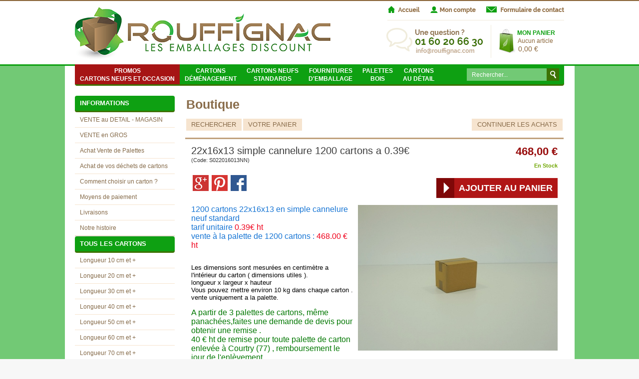

--- FILE ---
content_type: text/html
request_url: https://www.rouffignac.com/22x16x13-simple-cannelure-1200-cartons-a-039-c2x17325706?PGFLngID=0
body_size: 12557
content:
<!DOCTYPE html>
<html>
<head>
<meta name="generator" content="Oxatis (www.oxatis.com)" />
<meta http-equiv="Content-Type" content="text/html; charset=ISO-8859-1" />
<meta http-equiv="Content-Language" content="fr" />
<title>22x16x13 simple cannelure     1200 cartons a 0.39&#8364; </title>
<meta name="robots" content="index, follow, all" />
<meta http-equiv="Pragma" content="no-cache" />
<meta http-equiv="Expires" content="-1" />

<meta property="og:image" content="http://www.rouffignac.com/Files/110998/Img/11/020-400x292-.jpg" />
<script>
if ('serviceWorker' in navigator) {
navigator.serviceWorker
.register('/sw.js', {
scope: '/'
})
.then(function(reg) {
if (reg.installing) {
console.warn('[SW] installing');
} else if (reg.waiting) {
console. warn ('[SW] installed');
} else if (reg.active) {
console. warn ('[SW] active');
}
})
.catch(function(error) {
console.error('[SW] Registration failed', error);
});
}
</script>

<link rel="canonical" href="https://www.rouffignac.com/22x16x13-simple-cannelure-1200-cartons-a-039-c2x17325706" /><link rel="StyleSheet" type="Text/css" href="Css/shared.css?v=51">
<link rel="StyleSheet" type="Text/css" href="DesignCss/bootstrap-grid.css?v=6.8">
<link id="-main-css-" rel="StyleSheet" type="Text/css" href="DesignCss/171000/668/style.css?v=2020.7.15-16.58.8">
<style type="text/css">IMG.BlackBox { border-color: #000000; }</style>
<script type="text/javascript" src="javascript/jquery/jquery-1.6.1.min.js"></script>
<script type="text/javascript" src="javascript/jquery/jquery-ui-1.8.12.custom.min.js"></script>
<script type="text/javascript" data-type="frontend-config">
window.oxInfos = {
	oxADContext : 0,
	oxCurrency : {mainFormat:"# \u20AC",decSep:",",thousandsSep:".",taxMode:0,code:978},
	oxLang : 0,
	oxUser : null,
	oxAccid: 110998,
	oxCart: {
		total: 0,
		qty: 0,
		subTotalNet: 0,
		shippingOffered: 1
	},
	oxPriceConf: {
		priceIdx: null,
		vatMode: null,
		ecopartMode: null,
		ecopartAmount: 0,
		taxEngine: 0
	},
	oxProps: {
		allowCreation: true,
		decimalQty: false,
		decimalPlaces: 5
	}
};
</script>
<script type="text/javascript" data-type="frontend-frontAPI">
window.oxInfos = window.oxInfos || {};
window.oxInfos.corePublicPath = '/frontend/frontAPI/';
</script>
<script type="text/javascript" src="/frontend/frontAPI/frontAPI-es6.js?hash=3ded44ea47e09e1d31d3"></script><meta name="google-site-verification" content="nDaa54vdZnDh3byqOAaRsLKno8yKGnqavgwOKA0DNHs" /><script>
  (function(i,s,o,g,r,a,m){i['GoogleAnalyticsObject']=r;i[r]=i[r]||function(){
  (i[r].q=i[r].q||[]).push(arguments)},i[r].l=1*new Date();a=s.createElement(o),
  m=s.getElementsByTagName(o)[0];a.async=1;a.src=g;m.parentNode.insertBefore(a,m)
  })(window,document,'script','https://www.google-analytics.com/analytics.js','ga');

  ga('create', 'UA-25465768-1', 'auto');
  ga('send', 'pageview');

</script><!--[if lte IE 6]><link rel="StyleSheet" type="Text/css" href="/Files/15269/style_IE6.css"><![endif]-->
<!--[if lte IE 7]><link rel="StyleSheet" type="Text/css" href="/Files/15269/style_IE7.css"><![endif]-->


<link href='http://fonts.googleapis.com/css?family=Raleway:400,700,500' rel='stylesheet' type='text/css'>

<!-- PANIER D'ACHAT -->

<script type="text/javascript" src="Files/15269/itemOptimizer.js"></script>
<script type="text/javascript" src="Files/15269/ajaxScheduler.js"></script>
<script type="text/javascript" src="Files/15269/cookieManager.js"></script>
<script type="text/javascript" src="Files/15269/priceConverter.js"></script>
<script type="text/javascript" src="Files/15269/addToCart-4.js"></script>


<link rel="StyleSheet" type="Text/css" href="DesignCss/133000/117/style.css">


<script type="text/javascript" src="/Files/15269/shippingcosts.js"></script>
<script type="text/javascript">
$(function (){
    if ( !$('.scshopcart').length ) return;
    ship.text = {
        mainTitle : "Estimer les frais de port",
        zipText : "Code postal :",
       countryText : "Pays :",
        totalTitle : "Total HT avec les frais de port",
        select : 'Sélectionner',
        btn : 'Estimer les frais de port'
    }
    ship.maxAnswers = null;
    ship.priceFormat = "fr"; //uk
    ship.target = document.createElement('div');
    ship.target.id = "shippingCosts";
    $('.shopcarttable').after( $(ship.target) );
ship.templates.main = '<div class="shipSelector"><div class="PBColHead">#mainTitle#</div><div class="ShipSelectorContainer"><div class="shipCountry PBMainTxt">#countryText##country#</div><div class="shipZip PBMainTxt">#zipText##zip#</div><div class="shipButton"><a class="btnmain">#button#</a></div></div><div>#results#</div><div>#total#</div></div>';
    ship.exec ();
});
</script>

<script src="/Files/15269/oxQuery.js"></script>
<script type="text/javascript" src="/Files/15269/dyn100Menu.js"></script>
<script>
oxHMenu.run();
</script>
<script type="text/javascript">
	window.oxInfos=window.oxInfos||{};
	window.oxInfos.serverDatetime = '1/15/2026 11:04:19 PM';
	window.oxInfos.domain = 'https://www.rouffignac.com';
	window.oxInfos.oxProps=window.oxInfos.oxProps||{};
	window.oxInfos.oxProps.loginByCode=0;
	;

window.oxInfos=window.oxInfos||{};
window.oxInfos.oxUserAgent={mac_os:"intel mac os x 10_15_7",macintosh:"intel mac os x 10_15_7",chrome:"131",ecmascript6:true};
window.oxInfos=window.oxInfos||{};window.oxInfos.oxEnv=window.oxInfos.oxEnv||{};
window.oxInfos.oxEnv.current={platform:'frontoffice'};
window.oxInfos.oxEnv.frontoffice='prod';
window.oxInfos.oxEnv.mobile='prod';
window.oxInfos.oxEnv.admin='prod';
window.oxInfos.oxEnv.apps='prod';
window.oxInfos.oxEnv.framework='prod';
window.oxInfos.oxEnv.dev='prod';
window.oxInfos.oxEnv.api='prod';
window.oxInfos.oxEnv.sw='prod';

document.cookie = "TestCookie=1" ;
if (document.cookie == "") window.location = "BrowserError.asp?ErrCode=1" ;
else document.cookie = 'TestCookie=; expires=Thu, 01 Jan 1970 00:00:00 GMT';
function PGFOnLoad() {
	if (typeof(OxPGFOnLoad) != "undefined") OxPGFOnLoad();
	if (typeof(OxBODYOnLoad) != "undefined") OxBODYOnLoad();
}
var OxLangID = 0 ;
</script>
<noscript><center><a href="BrowserError.asp?ErrCode=2&amp;LangID=0" rel="nofollow"><img src="Images/PGFJSErrL0.gif" border="0" alt="Err"></a><br/><br/></center></noscript>
<script>window.arrayGTM = window.arrayGTM || [];window.arrayGTM.push('GTM-TSKJ29T', 'GTM-M9CGH6P');</script>
<script src="/frontend/scripts/core/gtag.min.js" defer="true"></script>
</head>
<body onload="PGFOnLoad()" class="PB">
<script type="text/javascript" src="HLAPI.js"></script>
<script type="text/javascript">
function SubmitAction( nActionID, strFormAction, nValidate, nSkipSubmit, nSkipReturn ) {
	var bResult = true ;
	if (nActionID != null) document.MForm.ActionID.value = nActionID ;
	if ((strFormAction != null) && (strFormAction != "")) document.MForm.action= strFormAction ;
	if ( nValidate ) bResult = ValidateMForm();
	if ( nSkipSubmit == null ) nSkipSubmit = 0 ;
	if ( bResult && (nSkipSubmit == 0) ) document.MForm.submit();
	if ( nSkipReturn == 1 )
		return ;
	else
		return( bResult );
}
</script> 

<script language="javascript" src="WindowAPI.js"></script>
<form style="margin-bottom:0" name="PdtForm" method="GET" action="">
<input type="hidden" name="ItmID" value="0">
<input type="hidden" name="XMLOpt1" value="-1">
<input type="hidden" name="XMLOpt2" value="-1">
<input type="hidden" name="RelatedPdtIDs" value="">
<input type="hidden" name="PackagingID" value="">
</form>
<script language="javascript">
	function GetCtrlValue(objCtrl, varDefaultValue) {
		var nResult = varDefaultValue;
		switch (objCtrl.nodeName) {
			case 'SELECT':
				nResult = objCtrl.selectedIndex;
				break;
			case undefined:
				var nItemCount = objCtrl.length;
				if (nItemCount != null)
					for (var nIdx = 0; nIdx < nItemCount; nIdx++)
						if (objCtrl[nIdx].checked) {
							nResult = nIdx;
							break;
						}
				break;
		}
		return nResult;
	}

	function GetRelatedProducts() {
		var strResult = "", strSep = "";
		var objForm = document.MForm;
		for (var i = 0; i < objForm.elements.length; i++) {
			var e = objForm.elements[i];
			if (e.type == 'checkbox')
				if (e.checked)
					if (e.name == "OxRelatedPdt") {
						strResult = strResult + strSep + e.value;
						strSep = ","
					}
		}
		return strResult;
	}

	function PostFormData(bCustomHandlerOk, nProductID, strFormAction, strCanonicalUrl) {
		var bResult = false, objCtrl, nXMLOpt1 = -1, nXMLOpt2 = -1, strRelatedPdtIDs, strURLParams, nPackagingID;

		objCtrl = document.MForm["XMLOpt1"];
		if (objCtrl) nXMLOpt1 = GetCtrlValue(objCtrl, 0);
		objCtrl = document.MForm["XMLOpt2"];
		if (objCtrl) nXMLOpt2 = GetCtrlValue(objCtrl, 0);
		strRelatedPdtIDs = GetRelatedProducts();
		objCtrl = document.MForm["PackagingID"];
		if (objCtrl) nPackagingID = parseInt(objCtrl.value, 10);

		if (bCustomHandlerOk) {
			if (window.OxAddToCart) {
				strURLParams = "ItmID=" + nProductID + (nXMLOpt1 >= 0 ? "&XMLOpt1=" + nXMLOpt1 : "") + (nXMLOpt2 >= 0 ? "&XMLOpt2=" + nXMLOpt2 : "");
				strURLParams += (strRelatedPdtIDs.length > 0 ? "&RelatedPdtIDs=" + strRelatedPdtIDs : "");
				strURLParams += (nPackagingID != undefined ? "&PackagingID=" + nPackagingID : "");
				bResult = OxAddToCart(nProductID, strURLParams);
			}
		}
		if (!bResult) {
			//alert( nXMLOpt1 + ' ' + nXMLOpt2 );
			if (strCanonicalUrl) {
				document.PdtForm.action = strCanonicalUrl;
				document.PdtForm.removeChild(document.PdtForm["ItmID"]);
			} else {
				document.PdtForm.action = strFormAction;
				document.PdtForm["ItmID"].value = nProductID;
			}
			document.PdtForm["XMLOpt1"].value = nXMLOpt1;
			document.PdtForm["XMLOpt2"].value = nXMLOpt2;
			document.PdtForm["RelatedPdtIDs"].value = strRelatedPdtIDs;
			if (nPackagingID != undefined) document.PdtForm["PackagingID"].value = nPackagingID;
			document.PdtForm.submit();
		}
	}
	function ViewOption(nPdtOptID, url) {
		PostFormData(false, nPdtOptID, "PBSCProduct.asp", url);
	}
	function AddToCart(nPdtOptID) {
		PostFormData(true, nPdtOptID, "PBShoppingCart.asp");
	}
	function OnChooseOption(url, idx, optionValueID, name) {
		document.MForm["PDTOPTVALUEID" + idx].value = optionValueID;
		document.MForm["PDTOPTVALUENAME" + idx].value = name;
		OnChangeOption(url);
	}
	function OnChangeOption(url, cbIdx) {
		var nOptIdx, objSelect, strValues = "", strSep = "", nCurIdx;
		for (nOptIdx = 0; nOptIdx < 3; nOptIdx++) {
			objSelect = document.MForm["PDTOPTVALUEID" + nOptIdx];
			if (objSelect && objSelect.type == 'hidden') {
				strValues = strValues + strSep + document.MForm["PDTOPTVALUENAME" + nOptIdx].value;
				strSep = "]|["
			}
			else if (objSelect) {
				nCurIdx = objSelect.selectedIndex;
				if (nCurIdx >= 0) {
					strValue = objSelect.options[nCurIdx].text;
					if (cbIdx == nOptIdx) {
						var optionUrl = objSelect.options[nCurIdx].getAttribute('url');
						if (optionUrl && optionUrl.length > 0) url = optionUrl;
					}
					strValues = strValues + strSep + strValue;
					strSep = "]|["
				}
			}
		}
		document.MForm["HVOptSelected"].value = strValues;
		if (url)
			document.MForm.action = url;
		SubmitAction( 1);
	}
</script>

<div id="maincontainer" class="sccatalog itemdetail">

	<div id="headercontainer">
		<div id="headerarea">

<div id="headercolumn1"><a href="/"><img src="Files/110998/Img/22/logo.png"/></a></div>

<script type="text/javascript">
var cart = new dynamicCart();
cart.smallCartTmpl=1588399;
cart.mode="animate";
cart.cookieSaving=true; 
function OxAddToCart( nProductID, strURLParams ) {
    cart.activate ( nProductID, strURLParams);
    return true;
}
$(function () {

cart.showSmallCart ();
});
</script>
<script type="text/javascript">
  if(typeof(MagicZoomPlus) != 'undefined'){
            MagicZoomPlus.options = {
            'zoom-position':'right',
            'zoom-width' : 400
        }   
    }  
</script>


<!-- Bouton dans l'en-tête -->

<div id="menuadmin"> 
	<a id="headerbtn1" href="/"></a>
    <a id="headerbtn2" href="/PBUserLogin.asp?CCode=33"></a>
	<a id="headerbtn3" href="/PBCPPlayer.asp?ID=1588574"></a>
</div> 

<div id="headerSearchBlock" class="header-search-block--shopping-cart"><form action="PBSearch.asp" method="get" name="headerSearch"><input type="hidden" name="ActionID" value="1"><input type="hidden" name="CCode" value="2"><input type="hidden" name="ShowSMImg" value="1"><input type="text" onfocus="this.value='';" id="headerSearchText" name="SearchText" class="searchtext" value="Rechercher..." size="18"><button class="blockbtn" type="submit"><span>OK</span></button></form></div>

<script>
var oxAccount =  110998;
var oxKey = 'MTEwOTk4'; 
</script><div id="headermenu"><ul id="hmenu"><li class="begin">&nbsp;</li><li class="mitext rouge double" id="pmenu2750415" onmouseover="OxMenu('menu2750415',true)" onmouseout="OxMenu('menu2750415',false)"><a class="menu" id="amenu2750415" href="promos-cartons-neufs-et-occasion-c102x2615710">Promos <br> Cartons neufs et occasion</a><div><ul class="submenu" id="menu2750415" onmouseover="OxSubMenu(this,true)" onmouseout="OxSubMenu(this,false)"><li class="begin">&nbsp;</li><li class="miimg"><img src="Files/110998/Img/07/simple-canellure-small.png"/></li><li class="mititle menusep"><a class="menu" href="cartons-simple-cannelure-c102x2615713">Promos cartons simple cannelure</a></li><li class="mitext menusep"><a class="menu" href="longueur-carton-entre-10-et-30-cm-c102x2722898">Longueur carton entre 10 et 29 cm</a></li><li class="mitext menusep"><a class="menu" href="longueur-carton-entre-31-et-40-cm-c102x2722899">Longueur carton entre 30 et 39 cm</a></li><li class="mitext menusep"><a class="menu" href="longueur-carton-entre-41-et-50-cm-c102x2722900">Longueur carton entre 40 et 49 cm</a></li><li class="mitext menusep"><a class="menu" href="longueur-carton-entre-51-et-120-cm-c102x2722901">Longueur carton entre 50 et 120 cm</a></li><li class="mispacer"></li><li class="misep"></li><li class="miimg"><img src="Files/110998/Img/08/double-canellure-small.png"/></li><li class="mititle menusep"><a class="menu" href="cartons-double-cannelure-c102x2616134">Promos cartons double cannelure</a></li><li class="mitext menusep"><a class="menu" href="longueur-carton-entre-10-et-30-cm-c102x2722891">Longueur carton entre 10 et 29 cm</a></li><li class="mitext menusep"><a class="menu" href="longueur-carton-entre-31-et-40-cm-c102x2722892">Longueur carton entre 30 et 39 cm</a></li><li class="mitext menusep"><a class="menu" href="longueur-carton-entre-41-et-50-cm-c102x2722895">Longueur carton entre 40 et 49 cm</a></li><li class="mitext menusep"><a class="menu" href="longueur-carton-entre-51-et-60-cm-c102x2722896">Longueur carton entre 50 et 60 cm</a></li><li class="mitext menusep"><a class="menu" href="longueur-carton-entre-61-et-120-cm-c102x2722897">Longueur carton entre 61 et 120 cm</a></li><li class="misep"></li><li class="miimg"><img src="Files/110998/Img/16/triple-canellure-small.png"/></li><li class="mititle menusep"><a class="menu" href="cartons-triple-cannelure-c102x2617326">Promos cartons triple cannelure</a></li><li class="end">&nbsp;</li></ul></div></li><li class="mitext menusep double" id="pmenu2750436" onmouseover="OxMenu('menu2750436',true)" onmouseout="OxMenu('menu2750436',false)"><a class="menu" id="amenu2750436" href="demenagement-c102x2617384">Cartons <br> Déménagement</a><div><ul class="submenu" id="menu2750436" onmouseover="OxSubMenu(this,true)" onmouseout="OxSubMenu(this,false)"><li class="begin">&nbsp;</li><li class="mitext"><a class="menu" href="livraison-france-c102x2969348">COMMANDE CARTONS AVEC LIVRAISON </a></li><li class="mitext menusep"><a class="menu" href="magasin-bagnolet-93-a-800-metres-de-paris-c102x2969350">MAGASIN BAGNOLET ( 93 ) à 800 mètres de PARIS</a></li><li class="mitext menusep"><a class="menu" href="magasin-courtry-77-a-cote-chelles-c102x2969351">MAGASIN COURTRY ( 77 ) à coté CHELLES </a></li><li class="end">&nbsp;</li></ul></div></li><li class="mitext menusep double" id="pmenu2750440" onmouseover="OxMenu('menu2750440',true)" onmouseout="OxMenu('menu2750440',false)"><a class="menu" id="amenu2750440" href="cartons-neufs-standards-c102x2617378">Cartons neufs<br/>standards</a><div><ul class="submenu" id="menu2750440" onmouseover="OxSubMenu(this,true)" onmouseout="OxSubMenu(this,false)"><li class="begin">&nbsp;</li><li class="miimg"><img src="Files/110998/Img/07/simple-canellure-small.png"/></li><li class="mititle menusep"><a class="menu" href="cartons-simple-cannelure-c102x2617395">Cartons simple cannelure</a></li><li class="mitext menusep"><a class="menu" href="longueur-carton-entre-10-et-20-cm-c102x2617400">Longueur carton entre 10 et 19 cm </a></li><li class="mitext menusep"><a class="menu" href="longueur-carton-entre-21-et-30-cm-c102x2617401">Longueur carton entre 20 et 29 cm </a></li><li class="mitext menusep"><a class="menu" href="longueur-carton-entre-31-et-40-cm-c102x2617402">Longueur carton entre 30 et 39 cm </a></li><li class="mitext menusep"><a class="menu" href="longueur-carton-entre-41-et-50-cm-c102x2617404">Longueur carton entre 40 et 49 cm</a></li><li class="mitext menusep"><a class="menu" href="longueur-carton-entre-51-et-60-cm-c102x2617405">Longueur carton entre 50 et 59 cm</a></li><li class="mitext menusep"><a class="menu" href="longueur-carton-entre-61-et-120-cm-c102x2617406">Longueur carton entre 60 et 100 cm</a></li><li class="misep"></li><li class="miimg"><img src="Files/110998/Img/08/double-canellure-small.png"/></li><li class="mititle menusep"><a class="menu" href="cartons-double-cannelure-c102x2617396">Cartons double cannelure</a></li><li class="mitext menusep"><a class="menu" href="longueur-carton-entre-10-et-30-cm-c102x2686794">Longueur carton entre 10 et 29 cm</a></li><li class="mitext menusep"><a class="menu" href="longueur-carton-entre-31-et-40-cm-c102x2686796">Longueur carton entre 30 et 39 cm</a></li><li class="mitext menusep"><a class="menu" href="longueur-carton-entre-41-et-50-cm-c102x2686797">Longueur carton entre 40 et 49 cm</a></li><li class="mitext menusep"><a class="menu" href="longueur-carton-entre-51-et-60-cm-c102x2686799">Longueur carton entre 50 et 59 cm</a></li><li class="mitext menusep"><a class="menu" href="longueur-carton-entre-61-et-70-cm-c102x2686800">Longueur carton entre 60 et 69 cm </a></li><li class="mitext menusep"><a class="menu" href="longueur-carton-entre-71-et-120-cm-c102x2686805">Longueur carton entre 70 et 120 cm</a></li><li class="misep"></li><li class="miimg"><img src="Files/110998/Img/16/triple-canellure-small.png"/></li><li class="mititle menusep"><a class="menu" href="cartons-triple-cannelure-c102x2617397">cartons triple cannelure</a></li><li class="mitext menusep"><a class="menu" href="longueur-carton-entre-40-et-70-cm-c102x2686808">Longueur carton entre 40 et 70 cm</a></li><li class="mitext menusep"><a class="menu" href="longueur-carton-entre-71-et-120-cm-c102x2686811">Longueur carton entre 71 et 120 cm</a></li><li class="end">&nbsp;</li></ul></div></li><li class="mitext menusep double" id="pmenu2750437" onmouseover="OxMenu('menu2750437',true)" onmouseout="OxMenu('menu2750437',false)"><a class="menu" id="amenu2750437" href="fournitures-c102x2617380">Fournitures <br> d'emballage</a><div><ul class="submenu" id="menu2750437" onmouseover="OxSubMenu(this,true)" onmouseout="OxSubMenu(this,false)"><li class="begin">&nbsp;</li><li class="mitext"><a class="menu" href="rubans-adhesifs-c102x2693221">RUBANS ADHESIFS </a></li><li class="mitext menusep"><a class="menu" href="films-etirables-manuels-c102x2693230">FILMS ETIRABLES MANUELS</a></li><li class="mitext menusep"><a class="menu" href="pochettes-matelassees-bulles-c102x2693236">POCHETTES MATELASSEES BULLES</a></li><li class="mitext menusep"><a class="menu" href="pochettes-portes-documents-c102x2693233">POCHETTES PORTE DOCUMENTS</a></li><li class="mitext menusep"><a class="menu" href="rouleaux-film-bulles-c102x3256486">ROULEAUX FILM BULLES</a></li><li class="mitext menusep"><a class="menu" href="rouleaux-de-papier-kraft-c102x3256742">ROULEAUX DE PAPIER KRAFT</a></li><li class="mitext menusep"><a class="menu" href="rouleaux-carton-ondule-c102x3256740">ROULEAUX CARTON ONDULE</a></li><li class="mitext menusep"><a class="menu" href="cerclage-feuillard-c102x3256472">CERCLAGE / FEUILLARD</a></li><li class="mitext menusep"><a class="menu" href="cuves-plastique-c102x2693232">CUVES PLASTIQUE</a></li><li class="mitext menusep"><a class="menu" href="plaques-en-carton-c102x3004767">PLAQUES EN CARTON</a></li><li class="mitext menusep"><a class="menu" href="plateau-et-bac-en-carton-c102x3996277">PLATEAU ET BAC EN CARTON</a></li><li class="end">&nbsp;</li></ul></div></li><li class="mitext menusep double" id="pmenu2750438" onmouseover="OxMenu('menu2750438',true)" onmouseout="OxMenu('menu2750438',false)"><a class="menu" id="amenu2750438" href="palettes-c102x2617383">Palettes <br> Bois</a><div><ul class="submenu" id="menu2750438" onmouseover="OxSubMenu(this,true)" onmouseout="OxSubMenu(this,false)"><li class="begin">&nbsp;</li><li class="mitext"><a class="menu" href="palettes-pour-meubles-ou-particuliers-c102x3608218">PALETTES pour meubles ou particuliers</a></li><li class="mitext menusep"><a class="menu" href="palettes-60-x-40-cm-c102x2788047">PALETTES   60 x 40 CM</a></li><li class="mitext menusep"><a class="menu" href="palettes-80-x-60-cm-c102x2788056">PALETTES   80 x 60 CM</a></li><li class="mitext menusep"><a class="menu" href="palettes-120-x-80-cm-c102x2788035">PALETTES  120 x 80 CM</a></li><li class="mitext menusep"><a class="menu" href="palettes-120-x-100-cm-c102x2788060">PALETTES  120 x 100 CM</a></li><li class="mitext menusep"><a class="menu" href="palettes-moulees-gain-de-place-et-export-c102x2977237">PALETTES moulées , gain de place et export</a></li><li class="end">&nbsp;</li></ul></div></li><li class="mitext menusep double"><a class="menu" href="au-detail-c102x3245871">Cartons <br> au détail</a></li><li class="end">&nbsp;</li></ul></div>
<script type="text/javascript">
function OxMenu(menu,display){
	var objElem=(document.getElementById)?document.getElementById(menu):document[menu];
	objElem.style.visibility=display?'visible':'hidden';
}
function OxHandleSubMenu(id,over){
	var newClass='subactive', objElem=(document.getElementById)?document.getElementById(id):document[id];
	if (!objElem) return;
	var cls = objElem.className, idx = (' '+cls+' ').indexOf(' ' + newClass + ' ');
	if (over){ if(idx<0) objElem.className=cls+(cls?' ':'')+newClass;
	}else if(idx>=0) objElem.className=objElem.className.replace(new RegExp('(\\s|^)'+newClass+'(\\s|$)'),' ');
}
function OxSubMenu(elem,over){
	OxHandleSubMenu('a'+elem.id,over);
}
</script>

		</div>
	</div>
	<div id="bodycontainer">
		<div id="bodyarea">
		<div id="bodycolumn1"><div id="verticalmenu"><ul id="vmenu"><li class="begin">&nbsp;</li><li class="mititle"><span>Informations</span></li><li class="mitext menusep"><a class="menu" href="PBCPPlayer.asp?ID=1699437">VENTE au DETAIL - MAGASIN</a></li><li class="mitext menusep"><a class="menu" href="PBCPPlayer.asp?ID=1699561">VENTE en GROS </a></li><li class="mitext menusep"><a class="menu" href="PBCPPlayer.asp?ID=1699517">Achat Vente de Palettes</a></li><li class="mitext menusep"><a class="menu" href="PBCPPlayer.asp?ID=2095337">Achat de vos déchets de cartons </a></li><li class="mitext menusep"><a class="menu" href="PBCPPlayer.asp?ID=1615696">Comment choisir un carton ? </a></li><li class="mitext menusep"><a class="menu" href="PBCPPlayer.asp?ID=1551505">Moyens de paiement </a></li><li class="mitext menusep"><a class="menu" href="PBCPPlayer.asp?ID=1551506">Livraisons</a></li><li class="mitext menusep"><a class="menu" href="PBCPPlayer.asp?ID=1551507">Notre histoire</a></li><li class="misep"></li><li class="mititle"><span> Tous les cartons</span></li><li class="mitext menusep"><a class="menu" href="longueur-10-cm-et-c102x2858101">Longueur 10 cm et + </a></li><li class="mitext menusep"><a class="menu" href="longueur-20-cm-et-c102x2858103">Longueur 20 cm et + </a></li><li class="mitext menusep"><a class="menu" href="longueur-30-cm-et-c102x2858100">Longueur 30 cm et +</a></li><li class="mitext menusep"><a class="menu" href="longueur-40-cm-et-c102x2858104">Longueur 40 cm et +</a></li><li class="mitext menusep"><a class="menu" href="longueur-50-cm-et-c102x2858105">Longueur 50 cm et + </a></li><li class="mitext menusep"><a class="menu" href="longueur-60-cm-et-c102x2858106">Longueur 60 cm et + </a></li><li class="mitext menusep"><a class="menu" href="longueur-70-cm-et-c102x2858107">Longueur 70 cm et + </a></li><li class="mitext menusep"><a class="menu" href="longueur-80-cm-et-c102x2858108">Longueur 80 cm et +</a></li><li class="mitext menusep"><a class="menu" href="longueur-90-cm-et-c102x2858111">Longueur 90 cm et +</a></li><li class="mitext menusep"><a class="menu" href="longueur-100-cm-et-c102x2858112">Longueur 100 cm et + </a></li><li class="mitext menusep"><a class="menu" href="longueur-120-cm-et-c102x2858113">Longueur 120 cm et +</a></li><li class="misep"></li><li class="mispacer"></li><li class="miimg"><a class="menu" href="PBCPPlayer.asp?ID=1551506"><img src="Files/110998/Img/20/Fotolia-96013450-XS.jpg"/></a></li><li class="miimg"><a class="menu" href="PBCPPlayer.asp?ID=1551505"><img src="Files/110998/../0/template-fr-paiement.png"/></a></li><li class="miimg"><img src="Files/110998/Img/21/3ds-visa-mastercard.jpg"/></li><li class="misep"></li><li class="miimg"><a class="menu" href="PBCPPlayer.asp?ID=1551510"><img src="Files/110998/../0/template-fr-contact.png"/></a></li><li class="mitext menusep"><span>Tél : 01 60 20 66 30 </span></li><li class="mitext menusep"><span>ROUFFIGNAC</span></li><li class="mitext menusep"><span>105 rue Charles Van Wyngène</span></li><li class="mitext menusep"><span>77181 Courtry</span></li><li class="end">&nbsp;</li></ul></div></div>
		<div id="bodycolumn3"></div><!-- bodycolumn3 -->
		<div id="bodycolumn2">
			<div id="bodydata"><!--DATA-->

<form name="MForm" method="POST" action="PBSCProduct.asp">
<input type="hidden" name="ActionID" value="0">
<input type="hidden" name="HVProductID" value="17325706">
<input type="hidden" name="HVParentID" value="">
<input type="hidden" name="HVOptSelected" value="">
<div class="view"><table class="viewtbl"><tbody class="viewtbl__inner"><tr class="viewTitle"><td colspan="1">
<div class="sectiontb">
<div class="sectiontbarea">

<table border="0" width="100%" cellspacing="0" cellpadding="2">
<tr><td colspan="2"><div class="PBCompTitle"><span class="PBPTitle">Boutique</span></div></td></tr>
<tr><td align="left">
<a class="btnmain" id="btnsearch" href="PBSearch.asp?CCode=2" rel="nofollow"><span>Rechercher</span></a>&nbsp;<a class="btnmain" id="btnviewcart" href="PBShoppingCart.asp"><span>Votre Panier</span></a>
	&nbsp;</td>
	<td align="right" valign="top"><a class="btnmain" id="btnretitems" href=""><span>Continuer les achats</span></a></td>
</tr></table>

</div></div>
</td></tr><tr class="viewDetail" data-pdt-parent-id="" data-pdt-id="17325706" data-pdt-type="0" data-pdt-sku="S022016013NN"><td><div class="sectiondata"><div class="sectiondataarea">
<TABLE border="0" width="100%" cellspacing="0" Cellpadding="2">
<TR class="viewDetail__title">
	<TD align="left" valign="top"><h1 class="PBMainTxt PBItemTitle">22x16x13 simple cannelure     1200 cartons a 0.39€ </h1><div class="PBItemSku"><span class="PBShortTxt">(Code: S022016013NN)</span></div></TD>
	<TD align="right" valign="top" itemprop="offers"><meta itemprop="price" content="468.00"/><div class="PBItemPrice"><div class="PBCurrency"><span class="PBSalesPrice">468,00 €</span></div></div><table class="PBStockTbl"><tr><td align="right"><span class="PBShortTxt PBMsgInStock">En Stock</span></td></tr></table><meta itemprop="availability" content="InStock" /><span data-qty data-max="997" data-packing="1" data-step="1" data-pack-mode="1" data-saleifoutofstock="1"></span><a class="btnmain btnaddtocart" id="btnaddtocart" href="javascript:AddToCart(17325706);"><span>Ajouter au Panier</span></a>
	</TD>
</TR>
<TR class="viewDetail__content">
	<TD colspan="2" valign="top"><script type="text/javascript" src="/JavaScript/MagicZoom/V3/magiczoomplus-scroll.js"></script><script>var mzOptions = { hint: 'off'};</script><div class="c-ox-imgzoom imgcontainer"><div id="imgmain" class="c-ox-imgzoom__main"><a href="Files/110998/Img/13/020-972x710-.jpg" class="MagicZoom" data-options="upscale:false;zoomMode:zoom;zoomPosition:left;" id="zoom17325706-80"><img  width="400"  alt="22x16x13 simple cannelure     1200 cartons a 0.39&#8364; " itemprop="image" src="Files/110998/Img/11/020-400x292-.jpg"></a></div></div><span class="PBLongTxt PBItemDesc" itemprop="description"><!--#WYSIWYG#-->
<p><span style="color: rgb(21, 116, 212); font-size: 10pt;"><span style="color: rgb(21, 116, 212); font-size: 12pt;">1200 cartons 22x16x13 en simple cannelure neuf standard <br />
			tarif unitaire&nbsp;<span style="color: rgb(239, 0, 27); font-size: 12pt;">0.39&euro; ht </span><br />
			vente à la palette de 1200 cartons :&nbsp;<span style="color: rgb(239, 0, 27);">468.00</span><span style="color: rgb(239, 0, 27); font-size: 12pt;"> &euro; ht</span></span> <br />
		</span><br />
	<br />
	<span style="font-size: 10pt;">Les dimensions sont mesur&eacute;es en centimètre a l'int&eacute;rieur du carton ( dimensions utiles ).<br />
		longueur x largeur x hauteur<br />
		Vous pouvez mettre environ 10 kg dans chaque carton .<br />
		vente uniquement a la palette.<br />
		</span><br />
	<span style="color: rgb(0, 119, 0);"><span style="font-size: 12pt;">A partir de&nbsp;3 palettes de cartons,&nbsp;</span></span><span style="color: rgb(0, 119, 0); font-size: 16px;">même panach&eacute;es,</span><span style="font-size: 12pt; color: rgb(0, 119, 0);">faites une demande de devis pour obtenir une remise .</span></p>
<p><span style="color: rgb(0, 119, 0);"><span style="font-size: 12pt;">40 &euro; ht de remise pour toute palette de carton enlev&eacute;e à Courtry (77) , remboursement le jour de l'enlèvement</span><span style="font-size: 12pt;">.<br />
			</span></span><br />
	<span style="font-size: 10pt;">Les cartons&nbsp;sont appel&eacute;s aussi des caisses am&eacute;ricaines .<br />
		Ils sont livr&eacute;s a Plat , conditionn&eacute;s sur palettes bois et&nbsp;cercl&eacute;s .<br />
		Ils se montent facilement en&nbsp;repliant les rabats puis se ferment a l'aide d'un rouleau d'adh&eacute;sif de 5 cm de large . <br />
		</span><br />
	</p>     </span><script type="text/javascript" src="http://s7.addthis.com/js/250/addthis_widget.js#username=xa-4ba29a0005bb5f74"></script>

<style type="text/css">
.addthis_toolbox a{float:left; margin:3px;}
.addthis_toolbox {margin-top:20px;}
.addthis_toolbox .return{clear:left;}
</style>

<div class="addthis_toolbox" id="socialZone"> 
<a class="addthis_button_google_plusone_share" title="Partager avec Google plus">
<img src="/DesignCSS/SharedImages/googleplusone.gif"/>
</a> 
<a class="addthis_button_pinterest_share" title="Partager avec Pinterest">
<img src="/DesignCSS/SharedImages/pinterest.gif"/>
</a> 
<a class="addthis_button_facebook" Title="Partager avec Facebook" >
<img src="/DesignCSS/SharedImages/facebook.gif"/>
</a> 
</div> 
</div> 


<script type="text/javascript" src="Files/15269/itemOptimizer.js"></script>
<script type="text/javascript">
$(function () {
itemOptimizer ();
});
</script>

<div id="reinsurance"> 
<a href="javascript:HLExecute('accid[=]110998[&]hlid[=]32896[&]cpid[=]1551505[&]pwdx[=]700[&]pwdy[=]500')"><img src="/Files/110998/_img-design/r1.png"></a> 
<a href="javascript:HLExecute('accid[=]110998[&]hlid[=]32896[&]cpid[=]1551506[&]pwdx[=]700[&]pwdy[=]500')"><img src="/Files/110998/_img-design/r2.png"></a> 
</div></TD>
</TR>

</TABLE>
</div></div></td></tr></tbody></table></div>
</form>

<script type="application/ld+json" id="productData">{"@context":"http:\/\/schema.org\/","@type":"Product","name":"22x16x13 simple cannelure     1200 cartons a 0.39\u20AC ","sku":"S022016013NN","url":"https:\/\/www.rouffignac.com\/22x16x13-simple-cannelure-1200-cartons-a-039-c2x17325706","image":"https:\/\/www.rouffignac.com\/Files\/110998\/Img\/11\/020-400x292-.jpg","description":"<!--#WYSIWYG#-->\r\n<p><span style=\"color: rgb(21, 116, 212); font-size: 10pt;\"><span style=\"color: rgb(21, 116, 212); font-size: 12pt;\">1200 cartons 22x16x13 en simple cannelure neuf standard <br \/>\r\n\t\t\ttarif unitaire&nbsp;<span style=\"color: rgb(239, 0, 27); font-size: 12pt;\">0.39&euro; ht <\/span><br \/>\r\n\t\t\tvente \u00E0 la palette de 1200 cartons :&nbsp;<span style=\"color: rgb(239, 0, 27);\">468.00<\/span><span style=\"color: rgb(239, 0, 27); font-size: 12pt;\"> &euro; ht<\/span><\/span> <br \/>\r\n\t\t<\/span><br \/>\r\n\t<br \/>\r\n\t<span style=\"font-size: 10pt;\">Les dimensions sont mesur&eacute;es en centim\u00E8tre a l'int&eacute;rieur du carton ( dimensions utiles ).<br \/>\r\n\t\tlongueur x largeur x hauteur<br \/>\r\n\t\tVous pouvez mettre environ 10 kg dans chaque carton .<br \/>\r\n\t\tvente uniquement a la palette.<br \/>\r\n\t\t<\/span><br \/>\r\n\t<span style=\"color: rgb(0, 119, 0);\"><span style=\"font-size: 12pt;\">A partir de&nbsp;3 palettes de cartons,&nbsp;<\/span><\/span><span style=\"color: rgb(0, 119, 0); font-size: 16px;\">m\u00EAme panach&eacute;es,<\/span><span style=\"font-size: 12pt; color: rgb(0, 119, 0);\">faites une demande de devis pour obtenir une remise .<\/span><\/p>\r\n<p><span style=\"color: rgb(0, 119, 0);\"><span style=\"font-size: 12pt;\">40 &euro; ht de remise pour toute palette de carton enlev&eacute;e \u00E0 Courtry (77) , remboursement le jour de l'enl\u00E8vement<\/span><span style=\"font-size: 12pt;\">.<br \/>\r\n\t\t\t<\/span><\/span><br \/>\r\n\t<span style=\"font-size: 10pt;\">Les cartons&nbsp;sont appel&eacute;s aussi des caisses am&eacute;ricaines .<br \/>\r\n\t\tIls sont livr&eacute;s a Plat , conditionn&eacute;s sur palettes bois et&nbsp;cercl&eacute;s .<br \/>\r\n\t\tIls se montent facilement en&nbsp;repliant les rabats puis se ferment a l'aide d'un rouleau d'adh&eacute;sif de 5 cm de large . <br \/>\r\n\t\t<\/span><br \/>\r\n\t<\/p>     ","offers":{"@type":"Offer","priceCurrency":"EUR","price":"468","itemCondition":"http:\/\/schema.org\/NewCondition","availability":"http:\/\/schema.org\/InStock","seller":{"@type":"Thing","name":"https:\/\/www.rouffignac.com"}}}</script>


			</div> <!--bodydata -->
		</div><!-- bodycolumn2 -->
		<div class="clearbodycontainer">&nbsp;</div>
	</div><!-- bodyarea -->
	</div><!-- bodycontainer -->
	<div id="footercontainer">
		<div id="footerarea"><div id="footermenu"><ul id="fmenu"><li class="begin">&nbsp;</li><li class="mitext"><a class="menu" href="PBCPPlayer.asp?ID=1699437">VENTE AU DETAIL</a></li><li class="mitext menusep"><a class="menu" href="PBCPPlayer.asp?ID=1699561">VENTE EN GROS</a></li><li class="mitext menusep"><a class="menu" href="PBCPPlayer.asp?ID=1615696">comment choisir un carton ?</a></li><li class="mitext menusep"><a class="menu" href="PBCPPlayer.asp?ID=1551507">Qui sommes nous ?</a></li><li class="mitext menusep"><a class="menu" href="PBCPPlayer.asp?ID=1551506">Modes de livraison</a></li><li class="mitext menusep"><a class="menu" href="PBCPPlayer.asp?ID=1551505">Moyens de paiement</a></li><li class="mitext menusep"><a class="menu" href="PBCPPlayer.asp?ID=1551508">Conditions Générales de Vente</a></li><li class="misep"></li><li class="mitext"><a class="menu" href="PBCPPlayer.asp?ID=1551504">Formulaire de rétractation</a></li><li class="end">&nbsp;</li></ul></div><div id="copyright"><span>Copyright © 2014 - Informations légales de votre entreprise</span></div><div id="poweredby"><a href="https://www.oxatis.com/?utm_source=reputation&utm_medium=bottom-link&utm_campaign=www.rouffignac.com" rel="nofollow" target="_blank"><span>Oxatis - création sites E-Commerce</span></a></div></div>
	</div>
</div><!-- maincontainer -->

<script type="text/javascript" id="oxStatRecorder" defer>
(function () {
	var oxStatRecorder = document.getElementById('oxStatRecorder');
	if (oxStatRecorder) {
		var img = document.createElement('img');
		img.border = 0;
		img.width = 1;
		img.height = 1;
		img.src = 'StatRecorder.asp?AccountID=110998&ADMode=&SessionID=830605861&CCode=2&ViewCode=&WPID=0&CatID=0&ItemID=17325706&PBLangID=0&StatVal1=83059&StatVal2=1';
		oxStatRecorder.parentNode.insertBefore(img, oxStatRecorder.nextSibling);
	}
})()
</script>
<noscript><img src="StatRecorder.asp?AccountID=110998&amp;ADMode=&amp;SessionID=830605861&amp;CCode=2&amp;ViewCode=&amp;WPID=0&amp;CatID=0&amp;ItemID=17325706&amp;PBLangID=0&amp;StatVal1=83059&amp;StatVal2=2" border="0" width="1" height="1" /></noscript>

<script type="text/javascript">
var OxPdtId = 17325706;
var OxPdtName = '22x16x13 simple cannelure     1200 cartons a 0.39&#8364; ';
var OxPdtPrice = '468,00 &#8364;';
var OxPdtUrl = '/22x16x13-simple-cannelure-1200-cartons-a-039-c2x17325706';
var OxPdtImgUrl = '/Files/110998/Img/11/020-400x292-.jpg';
</script>

<script type="text/javascript">
var OxCompName = "SCCatalog" ; 
var OxPageName = "Boutique" ;
var OxCatName = ""; 
var OxCatID1 = 2617401;
var OxCatID2 = 2858103;
var OxCatID3 = null;
var OxCategories = [2617401,2858103];
</script>
<script type="text/javascript" src="Javascript/OxRealTimeSearch.js?_v=1.3"></script></body></html>

--- FILE ---
content_type: text/css
request_url: https://www.rouffignac.com/DesignCss/171000/668/style.css?v=2020.7.15-16.58.8
body_size: 14945
content:
/**************************** Reset **************************************/

h1, h2, h3, h4, h5, h6 { display: inline; font-weight: inherit; margin: 0; padding: 0; font-size: inherit; font-family: inherit; *font-size: 1em;}
body.PBPW {    font-family: Arial, Helvetica, sans-serif;    font-size: 12px;    color:#000;    background-color:#fff;    margin: 20px;	}
#topbanner {    display: block;    width: 980px;  margin:0 auto;   text-align: center; padding:15px 0 0; background-color:#3c3c3c }
img { border: none; }
input {    font-size: 12px;    padding: 2px;    margin: 2px; font-family: arial; vertical-align: middle;}
select {font-family: arial;}
#bodycolumn3 { position: absolute; top: 0; right: -20px; }
#verticalbanner { position: absolute; left: 0; top: 0; }
#bodytopbanner { display: block; width: 100%; text-align: center; }
#bodydata form { text-align: left;}
.clearbodycontainer {  clear: both; height: 0; }
p {padding:0;margin:0;}

/**************************** Body & Maincontainer **************************************/
body.PB {
font-family: Arial,Helvetica,sans-serif;
font-size: 12px;
color: #000;
margin: 0px;
padding: 0px;
background-color: #F7F7F7;
text-align: center;
background-repeat: repeat-z;
background-position: center top;
background-attachment: scroll;
background-image: url("/Files/110998/_img-design/background.png");
}
body.PB a:link, body.PB a:visited, body.PB a:active, body.PB a.PBLink, body.PB a, body.PBPW a:link, body.PBPW a:visited, body.PBPW a:active, body.PBPW a.PBLink, body.PBPW a {
    color: #0ea012;
    text-decoration: none;
}
a:hover, body.PB a:hover,  body.PBPW a:hover  { 
    color: #6b6b6b ;
    text-decoration: none; 
}

#maincontainer {
    width: 100%;
}

/**************************** Headercontainer **************************************/
#headercontainer { 
z-index: 500;
background-image: url("/Files/110998/_img-design/head.png");
background-repeat: repeat-x;
background-position: top center;
}

#headerarea {
position: relative;
margin: 0px auto;
width: 980px;
height: 172px;
z-index: 250;
background-color: transparent;
background-repeat: no-repeat;
background-position: center top;
background-attachment: scroll;
background-image: url("/Files/110998/_img-design/header.png");
}

#headercolumn1 { 
top: 13px;
left: 0;
position: absolute;
z-index: 250;
width: 248px;
height: 84px;
}

#headercolumn2 {
    top: 58px;
    right: 0px;
    position: absolute;
    z-index: 50;
    height: 55px;
    width:710px;
}

#headertext {
    color: #0ea012;
    font-size: 22px;
    font-weight: normal;
    font-family: 'Raleway',sans-serif;
 
}

#headerlogo, #headerlogo a { height: 100%; display: block;  text-align: left;}
#headerlogo img, #headerdata img { max-width: 100%; max-height: 100%;}
#headerlogo img { position:absolute; bottom:0; left:0;}
#headerdata {text-align:left;}
#headerbanner { display: block; width: 100%; text-align: center; }

#headerlogo span {
    color: #262626;
    font-family: 'Raleway',sans-serif;
    font-size: 35px;
    text-transform: uppercase;
}

/**************************** Horizontal **************************************/
#hmenu,  #hmenu li, #hmenu li div, #hmenu li div ul, #hmenu li div ul li { *z-index: 100; }
#hmenu { float: left; list-style: none; margin: 0; padding: 0;}
#hmenu > li.begin { display: none; }
#hmenu > li.end { display: none; }
#hmenu > li.menusep { }
#hmenu > li.mispacer { width: 10px; }
#hmenu > li.miimg { border: none; }
#hmenu li.miimg a, #hmenu li.miimg span { padding: 0; }
#hmenu > li.miimg > a img, #hmenu > li.miimg > a { max-height: 100%; }
#hmenu li ul.submenu li.miimg img { max-width: 100%; }
#hmenu > li.auto > a img, #hmenu > li.miimg > a { height: 100%; }

#headermenu {
    position: absolute;  
    left: 0;
    top: 129px;
    width: 980px;
    margin: 0 auto;
    z-index: 200;
    background-color: transparent;
}

#hmenu > li {
    line-height: 40px;
    height:40px;
    float: left;
    position: relative;
}

#hmenu > li > a.menu, #hmenu > li > span {
white-space: nowrap;
display: block;
text-decoration: none;
padding: 0px 10px;
color: #FFF;
font-size: 12px;
font-family: "Raleway",sans-serif;
text-transform: uppercase;
font-weight: bold;
}

#hmenu > li.mitext > a.menu, #hmenu > li.mitext > span {    font-weight: 700;  }
#hmenu > li.mititle > a.menu, #hmenu > li.mititle > span  {    font-weight: bold;  }
#hmenu > li > a.menu:hover, #hmenu > li > a.menu.subactive {
    color: #fff;
    background-color: #3d7204;
}

/**************************** Horizontal Sous-menu**************************************/
#hmenu li ul.submenu{
    width: 220px;
    list-style: none;
    position: absolute;
    visibility: hidden;  
    top: 100%;
    margin: 0;
    padding:0;
    background-image: none;	
    background-color: #3d7204;
    border: none;
    color: #fff;
}

#hmenu li:not(.menuright) ul.submenu{ left: 0px; }
#hmenu li.menuright ul.submenu{ right: 0; }
#hmenu li ul.submenu li { text-align: left; *font-size : 0;   *line-height : 0; }
#hmenu li ul.submenu a, #hmenu li ul.submenu span { display: block; padding: 0 10px;}
#hmenu li ul.submenu li.begin{ display: none; }
#hmenu li ul.submenu li.end{ display: none; }
#hmenu li ul.submenu li.mispacer{ height: 30px; }
#hmenu li ul.submenu li.auto img{ width: 100%; }
#hmenu li ul.submenu li.miimg {  text-align: center; padding: 5px 0; line-height: 0; }
#hmenu li ul.submenu li.miimg  a, #hmenu li ul.submenu li.miimg  span  {  }
#hmenu ul.submenu li.mititle span, #hmenu ul.submenu li.mititle a {font-weight: bold;}
#hmenu li ul.submenu li.mitext span, #hmenu li ul.submenu li.mitext a { font-weight: normal;}

#hmenu li ul.submenu li.misep{
    border: none;
    margin: 10px 0;
    height: 1px;
    background-color: #fff;
}

#hmenu li ul.submenu li a, #hmenu li ul.submenu li span{
    color: #fff;
    font-size: 12px;
    font-weight: bold;
    line-height: 30px;
    text-decoration : none;
}

#hmenu li ul.submenu li.mititle a:hover, #hmenu li ul.submenu li.mitext a:hover {
    color: #fff;
    background-color: #0ea012;
    background-image: none;
}

/**************************** Bodycontainer **************************************/
#bodycontainer {  z-index: 150;  width: 980px; margin: 0 auto; background-color: #ffffff;}
#bodyarea {
    position: relative;
    min-height: 450px;
    padding: 20px 0;
    margin: 0 auto;
}

#bodycolumn1 {
    float: left;
    width: 200px;
    z-index: 150;
    padding: 0;
}

#bodycolumn2 {
    margin-left: 220px;
    padding: 0;
    text-align: left;
}

#bodycolumn2 { *width:720px; }
.widecolumn2#bodycolumn2 { *width:940px; }

#bodydata { padding: 0;}

/**************************** Vertical Menu **************************************/
#verticalmenu {   margin: 0 0 20px 0;  width: 100%;    text-align: left; }
#verticalmenu, #vmenu, #vmenu li, #vmenu li div { *z-index: 150; }
#vmenu { list-style-type: none; margin: 0; padding: 0; }
#vmenu > li { position: relative; text-align: left; }
#vmenu > li > a, #vmenu > li > span { display: block; }
#vmenu > li.begin { display: none; }
#vmenu > li.end { display: none; }
#vmenu > li.menusep { border: none; }
#vmenu > li.mispacer { height: 20px; }
#vmenu li.miimg img { max-width: 100%; }
#vmenu li.auto img { width: 100%; }

#vmenu > li.misep {
    background-color: #ccc;
    height: 1px;
    margin: 0;
    width: 100%;
}

#vmenu > li.mititle > span, #vmenu > li.mititle > a.menu {
color: #FFF;
font-size: 13px;
line-height: 30px;
padding: 0px 10px;
text-align: left;
text-decoration: none;
background-color: #0ea012;
font-family: "Raleway",sans-serif;
box-shadow: 0 3px 0px 0px #3d7204;
border-radius: 4px;
text-transform: uppercase;
font-weight: 700;
margin-bottom: 3px;
}

#vmenu > li.mititle > a.menu:hover, #vmenu > li.mititle > a.subactive {
    color: #fff;
    background-color: #3d7204;
    box-shadow: 0 3px 0px 0px #284a03;
}

#vmenu > li.mitext > a.menu, #vmenu > li.mitext > span {
color: #846947;
font-size: 12px;
font-weight: normal;
padding: 0px 10px;
text-decoration: none;
line-height: 30px;
border-bottom: 1px solid #f6e4cf;
    *height:30px;

}

#vmenu > li.mitext > a.menu:hover, #vmenu > li.mitext > a.subactive {
    color: #000;
    background-color: #f6e4cf;
}

/**************************** Vertical Sous-menu **************************************/
#vmenu li div { }

#vmenu li ul.submenu{
    width: 220px;
    list-style-type: none;
    padding:0;
    margin: 0;
    text-align: left;
    z-index: 150;
    top:0\9;
    position: absolute;
    visibility: hidden;
    background-color: #f6e4cf;
    border: 1px solid #ccc #ccc #ccc #f0f0f0;
}

#bodycolumn1 #vmenu li ul.submenu { left: 100%; }
.widgetcolumn2 #vmenu li ul.submenu { right: 100%; }
#vmenu li.menuup ul.submenu { bottom: 0px; }
#vmenu li:not(.menuup) ul.submenu { top: 0px; }
#vmenu li ul.submenu li { text-align: left; background-image: none; *font-size : 0; *line-height : 0;  }
#vmenu li ul.submenu li.begin { display: none; }
#vmenu li ul.submenu li.end  { display: none; }
#vmenu li ul.submenu li.menusep { border: none; }
#vmenu li ul.submenu li.mispacer { height: 10px; }
#vmenu li ul.submenu li.miimg {	text-align: center; }
#vmenu li.miimg {	margin: 5px 0; text-align: center; }
#vmenu li ul.submenu li.mititle span, #vmenu li ul.submenu li.mititle a.menu {    font-weight: bold; }
#vmenu li ul.submenu li.mitext a.menu, #vmenu li ul.submenu li.mitext span {    font-weight: normal;}

#vmenu li ul.submenu li.misep {
    border: none;
    margin: 10px 0;
    height: 1px;
    background-color: #fff;
}

.widgetcolumn2 .blockarea{
    border: 1px solid #ebebeb;    
    padding: 5px;
}
.widgetcolumn2 .blockarea .sectiondata{
    border: none;    
}




#vmenu li ul.submenu li a, #vmenu li ul.submenu li span {
    display: block; 
    padding: 0 5px;
    color: #000;
    font-size: 12px;
    line-height: 30px;
    text-align: left;
    text-decoration: none;
    background-image: none;   
}

#vmenu li ul.submenu li.mititle a.menu:hover, #vmenu li ul.submenu li a.menu:hover, #vmenu li ul.submenu li.mitext a.menu:hover {
color: #fff;
background-color: #c3a582;
}

/**************************** Block Container **************************************/
.blockcontainer {    width:200px; margin: 0 0 0 10px;}

.blockshortcut {   
    color: #000;
    font-size: 12px;
    background-color: #fff;
    margin: 0px 0px 20px;
    text-align: left;
}

#bodycolumn1 .sectiondata {border: none;}

#bodycolumn1 .blockshortcut .blockarea {
    border: 1px solid #ebebeb;
    padding:5px;
}

#bodycolumn1 .blockmktg .blockarea {padding:0;}
.widgetcolumn2 .blockmktg .blockarea {padding:0;}

.blockshortcut a {
    color: #0ea012 ;
    text-decoration:none;
}
.blockshortcut a:hover { 
    color: #6b6b6b ;
    text-decoration:none;
}

.blockmktg  { border: none; }
#blocksearch, #blockuserlogin , #blockuserlogout , #blocknewsletter, #blockcoupon { line-height: 15px; }
#blocksearch { }
#blockuserlogin { }
#blockuserlogout { }
#blocknewsletter { }
#blockcoupon { }
#blockfreetext { }
#blockrssfeeds { }
#blockmktgbestseller { }
#blockmktgrecentlyadded { }
#blockmktgrecentlyviewed { }
.blockarea { margin:0; }
.blockmktg .blockarea { margin: 0; }
.blockshortcut form, #blocknewsletter p { margin: 0; padding: 0; }
.blockshortcut input[type="text"], .blockshortcut input[type="password"]  { width: 70%; }

#blockcoupon .blockbtn { display: inline-block; *display: inline; }
#blockuserlogout .hellouser, blockuserlogout .viewaccountinfo , #blockuserlogin .firstvisit,  #blockuserlogin .firstvisit a, #blockcoupon s.coupon  { display: block; }
#blockuserlogout .logout a { display:block }
#blocksearch .searchtext, #blocknewsletter .email, #blockcoupon .coupon{ display: inline-block; margin: 0; *display: inline;}
#blocksearch .searchimg { display: inline-block; *display: inline; vertical-align: top; background: url(/Files/0/icon-search-black-20X20.png) no-repeat scroll left center transparent; width: 20px; height: 19px; margin: 0 5px; }
#blocknewsletter #newsok, #blocknewsletter  #newsko { margin-right: 5px; vertical-align:middle; }
#blockrssfeeds a.rss { background: url(/Files/0/icon-rsslogoblack-40X14.png) no-repeat scroll left center transparent; display: block; height: 20px;  width: 63px; margin:0 auto; }

.datatbl, .itemtbl, .infotbl { padding : 0; }
#searchformBtn { margin: 8px 0 0; }
/**************************** Langues **************************************/
#langflags { margin-top: 10px; }
#langflags ul {	list-style: none; margin: 0; text-align:center; padding: 0;}
#langflags ul li { display: inline-block; padding: 0 1px; *display:inline;}
#langflags ul li a span { background-repeat: no-repeat; background-position: center center; display: inline-block; height: 15px; width: 22px; border:1px solid #ccc; }
#langflags a:hover span { border: 1px solid #fff; }
#flag0 { background-image: url(/DesignCss/SharedImages/FlagL0.gif); }
#flag1 { background-image: url(/DesignCss/SharedImages/FlagL1.gif); }
#flag2 { background-image: url(/DesignCss/SharedImages/FlagL2.gif); }
#flag3 { background-image: url(/DesignCss/SharedImages/FlagL3.gif); }
#flag4 { background-image: url(/DesignCss/SharedImages/FlagL4.gif); }
#flag5 { background-image: url(/DesignCss/SharedImages/FlagL5.gif); }

/**************************** Icones **************************************/
#icontrash, #iconerror, #iconwarning, #iconsalespolicy, #iconattachment, #iconemail, #iconweb, #btnviewinvc, #iconmap, .SCViewLog, .faqTop, .PBDownload, .SCViewInvoice, .ShopBagReload, .RSSBlogFeeds, .RSSCommentsFeeds { width: 20px; height: 20px; vertical-align: middle; background-repeat: no-repeat; background-position: center center;}
#icontrash { background-image: url(/Files/0/icon-trashcan-black-20X20.png);  }
#iconerror { background-image: url(/Files/0/icon-error-red-20X20.png); }
#iconwarning { background-image: url(/Files/0/icon-warning-red-20X20.png); }
#iconsalespolicy { background-image: url(/Files/0/icon-salespolicy-black-20X20.png); }
#iconattachment { background-image: url(/Files/0/icon-attachment-black-20X20.png); }
#iconemail { background-image: url(/Files/0/icon-email-black-20X20.png); }
#iconweb { background-image: url(/Files/0/icon-web-black-20X20.png); }
#iconmap { background-image: url(/Files/0/icon-map-black-20X20.png); }
.faqTop { background-image: url("/Files/0/icon-FAQ-Top-black-20X20.png"); }
#btnemailfriend { background: url(/Files/0/icon-sendtofriend-black-20X20.png) no-repeat scroll 0 0 transparent; padding: 2px 0 2px 22px; }
#btnaddtofav { background: url(/Files/0/icon-addtofav-black-20X20.png) no-repeat scroll 0 0 transparent; padding: 2px 0 2px 22px; }
#btnattachment { background: url(/Files/0/icon-attachment-black-20X20.png) no-repeat scroll 0 0 transparent; padding: 2px 0 2px 22px; }
#btnvieworder span {   background-image: url(/Files/0/icon-SCViewInvoice-black-20X20.png);   background-position: 2px 5px;   background-repeat: no-repeat;  padding: 0 6px 0 24px; }
#btnviewcart span, #btnsearch span { padding-left:9px; }
.SCViewInvoice { background-image: url(/Files/0/icon-SCViewInvoice-black-20X20.png); }
.ShopBagReload { background-image: url(/Files/0/icon-ShopBagReload-black-32X20.png);   width: 32px; }
.RSSBlogFeeds{ background-image: url(/Files/0/icon-rss-black-20X20.png); }
.RSSCommentsFeeds {  background-image : url(/Files/0/icon-comment-black-20X20.png); }
.PBDownload { background-image: url(/Files/0/icon-download-black-20X20.png); }
.SCViewLog { background-image: url(/Files/0/icon-salespolicy-black-20X20.png); }
.useraccount .EditProp, .useraccount .EditPW, .useraccount .ViewOrders , .useraccount .ReloadOrder , .useraccount .ViewFiles , .useraccount .LogOut {
    background-position: left center;
    background-repeat: no-repeat;
    line-height: 34px;
    padding: 0 0 0 30px;  
}
.useraccount .EditProp { background-image: url(/Files/0/icon-update-black-20X20.png); }
.useraccount .EditPW { background-image: url(/Files/0/icon-payement-black-20X20.png); }
.useraccount .ViewOrders { background-image: url(/Files/0/icon-SCViewInvoice-black-20X20.png); }
.useraccount .ReloadOrder { background-image: url(/Files/0/icon-reload-black-20X20.png); }
.useraccount .ViewFiles { background-image: url(/Files/0/icon-download-black-20X20.png); }
.useraccount .LogOut { background-image: url(/Files/0/icon-error-black-20X20.png); } 
.useraccount .ViewCampaigns {]background-image: url(/Files/0/icon-Campaigns-black-20X20.png);}

#blockuserlogout .viewaccountinfo {   background-image: url("/Files/0/icon-top-black-20X20.png");  background-position: 2px 4px; background-repeat: no-repeat; display: block;  margin: 0 0 10px; padding: 0 6px 0 14px; }

/**************************** Data area **************************************/
.view { }
.viewtbl { border-collapse: collapse; border-spacing: 0; width: 100%; }
.viewtbl table {  border-collapse: separate; }
.viewtblsplitted { }
.viewtblsplitcol1 { }
.viewtblsplitcol1content { }
.sectiontb { padding: 0; }
.sectiontbarea { margin: 0; padding: 0; }
.sectiondata {    margin: 0 0 10px; border:1px solid #f6e4cf;}
.webblock .viewtbl:not(.viewtblsplitted) .sectiondata, .webblock .viewtblsplitcol1 .sectiondata { margin: 0; border: none; } /* suppression bordures webBlocks */
.sectiondataarea { padding: 10px; }

.itemdetail .sectiondata {
    border: none;
    border-top: 3px solid #c1a27e;
   
}

/**************************** Catégories header **************************************/
.sectiondata .sectioncatheader {  margin: 5px 0; border: none; height: auto; }
ul.subcatlist li { border-left: 1px solid #666; display: inline-block; *display: block; *float:left;  padding: 0 5px;  width: 23%; }
.subcatlisttitle{ border-bottom: 1px solid #EBEBEB; padding: 0 0 5px;}
ul.subcatlist { margin: 0; padding: 10px 0 0; width: 100%;}
ul.subcatlist li a .PBMainTxt { color: #666; font-size: 14px; font-weight: normal; }
ul.subcatlist li a:hover .PBMainTxt { color: #0ea012; }
ul.subcatlist li a:hover { text-decoration: none; }

/**************************** navigation **************************************/
.navbar { margin-top: 12px; }
.navbar select {font-size: 12px; font-style: normal; font-weight: normal; padding: 0; }
.navbar ul { list-style-type: none; margin: 0; padding: 0; }
.navbar li { margin: 0;	padding: 0; border: none; display: inline-block; *display: inline; }
.navbar select { background-color: #fff; color: #000; }
a span.navfirst, a span.navprev, a span.navnext, a span.navlast { margin: 0 5px;}
div.navbar span { font-size:14px;	font-style:normal;	font-weight:normal;	white-space:nowrap;  margin: 0 3px; white-space: nowrap; border-width: 0 0 2px; border-style: solid;   color: #666;  padding: 3px 5px;  border: none;}
div.navbar span.off {   border-width: 0 0 2px;  border-style: solid;}
.navbar a:hover{	   color: #222;	 font-weight: bold;	 text-decoration: none;}

.navbar a, .navbar a:visited, .navbar .off, .navbar a:hover span, div.navbar span.off {
    color: #0ea012 ;
    text-decoration: none;
}

/**************************** Footer **************************************/
#footercontainer {
border: medium none;
text-align: center;
color: #fff;
width: 100%;
padding: 10px 0px;
margin: 0px auto;
font-size: 11px;
background-color: #896c4a;
border-top: 10px solid #5a3f1f;
}

#footerarea {
    margin: 0 auto;
    width: 960px;
}

#footermenu {
    padding: 0 0 10px;
}

#fmenu { list-style-type: none; margin: 0; padding: 0; text-align: left; *height:100%;}

#fmenu li {
    line-height: 22px;
    margin: 0;
    padding: 0;
    text-align: left;
    width: 24%;
    display: inline-block;
    *display: block;
    *float:left;
}

#fmenu li.menusep { }
#fmenu li.begin, #fmenu li.end  { display: none; }
#fmenu li.misep { display: none; }
#fmenu li.mispacer { vertical-align: middle; }
#fmenu li img { max-height: 20px;  *max-height: 22px;  vertical-align: middle; }

#fmenu li.mititle a, #fmenu li.mititle span {
    font-weight: bold;
    color: #fff;
    font-size: 14px;
    line-height: 20px; 
    font-family: "Raleway",sans-serif;
}

#fmenu li.mitext a, #fmenu li.mitext span{
    font-weight: normal;
    color: #fff;
    font-size: 11px;
}

#fmenu li.mitext a:hover {
    text-decoration: none;
    color: #f6e4cf ;
}

#fmenu li.mititle a:hover{
    text-decoration: none;
    color: #f6e4cf ;
}

/**************************** Copyright et Powered By Oxatis **************************************/
#poweredby, #copyright { display: inline-block; margin: 10px 0 0; width: 50%; *clear:both;}
#poweredby { text-align:right;}
#copyright { text-align:left;}
#poweredby a span,#copyright span {font-size:11px; color:#fff;}
#poweredby a, #poweredby a span {}
#poweredby a:hover, #poweredby a:hover span{ text-decoration:none;}

/**************************** Boutons **************************************/
a.btnmain span {
display: inline-block;
line-height: 22px;
padding: 0px 10px;
white-space: nowrap;
font-size: 13px;
font-weight: normal;
font-family: "Raleway",sans-serif;
text-transform: uppercase;
background-color: rgb(246, 228, 207);
text-decoration: none;
margin: 10px 0px;
cursor: pointer;
color: rgb(137, 108, 74);
background-image: none;
border: 1px solid rgb(246, 228, 207);
}

a.btnmain  small { font-size: 14px; line-height: 100%; }
a.btnmain:hover span  { 
background-color: #c1a27e;
text-decoration: none;
color: #FFF;
border-color: #c1a27e;
}

body.PB a.btnsub , body.PBPW a.btnsub{
    font-size: 12px;
    font-weight: normal;
    color: #656565 ;
    text-decoration: none;
    padding: 4px 0 4px 23px;
    margin: 10px 0;
    background-image: url(/Files/0/icon-puce-black-20X20.png);
    background-repeat: no-repeat;
    background-position: left center;
    line-height: 220%;
}

body.PB a.btnsub:hover , body.PBPW a.btnsub:hover { 
    text-decoration: none; 
    color: #0ea012 ;
}

#btnsearchnow { margin: 0; }

/**************************** Polices **************************************/
.PBPTitle { 
color: #896c4a;
font-size: 25px;
font-weight: 700;
font-family: "Raleway",sans-serif;
}

.PBSTitle { 
    color: #0ea012; 
    font-size: 18px; 
    font-weight: normal;
    font-family: 'Raleway',sans-serif;
}

.PBMainTxt { 
    font-weight: normal; 
    font-size: 16px; 
    font-style: normal; 
    font-family: 'Raleway',sans-serif;
}

.PBCatTitle { 
    color: #0ea012;  
    font-size: 18px; 
}

.PBCurrency { 
    color: #980d0d ; 
    font-weight: bold; 
    font-size: 18px;
}

.PBQty { 
    color: #3c3c3c ; 
    font-size: 12px; 
    font-weight: normal; 
}

/**************************** Fil d'Arianne **************************************/
A.PBBtnStd { 
    color: #333; 
    font-size: 12px; 
    font-weight: normal;	
    text-decoration: none; 
}
A.PBBtnStd:hover, .useraccount .menulist A.PBBtnStd:hover  { 
    color: #0ea012 ; 
    text-decoration: none;
}

/**************************** Item list - liste des produits **************************************/
.PBEcoPart  .PBBtnStd, .PBEcoPart {font-size: 11px;}
.itemlist .viewtbl td { padding: 0;}
.itemlist .viewtbl .oxcell { padding: 0 10px 10px 0; height: 100%; }
.itemlist .viewtbl .oxlastcol { padding: 0 0 10px 0; }
.itemlist .oxcell .sectiondata { margin: 0; }
.itemlist .viewcell, .itemlist .datatbl { height: 100%;}
.itemlist .datatbl .sectiondata { margin: 0; display: block; list-style: none; position: relative; }
.itemlist .PBMainTxt {     color: #0ea012 ;}
.itemlist .viewtbl  { }
.blogarticles .viewcell .sectiondata { height: auto;}
.blogarticles .sectiontbarea {margin: 0 0 10px;}

/**************************** Item Details - Détails des produits **************************************/
.itemdetail .PBMainTxt{  /* Nom du produit */
    color: #3c3c3c ; 
    font-size: 20px; 
    font-weight: normal; 
} 

.itemdetail .PBMainTxt.PBUpSellPdtTitle, .itemdetail .PBMainTxt.PBRelatedPdtTitle {    /*titre Articles complémentaires*/ 
    border-bottom: 2px solid #0ea012;
    color: #3c3c3c ;
    display: block;
    font-size: 18px;
    font-weight: normal;
    margin: 0 0 10px;
    padding: 0 0 5px; 
} 

.itemdetail .PBOptionInfo .PBMainTxt { /* Option infos */
    color: #0ea012 ; 
    font-size: 16px;
    font-weight: normal;
    text-transform: none;
} 

.itemdetail .sectiondataarea .PBOptImgTable span.PBMainTxt { 
    color: #0ea012;
    font-size: 16px;
    font-weight: bold;
    text-transform: none;
}


.itemdetail .PBItemPrice .PBCurrency{ /* Prix de l'article */
    font-size: 22px; 
} 

.discountgrid .PBMainTxt { /* titre des remises sur quantité */
    color: #6b6b6b ; 
    font-size: 16px; 
    font-weight: bold;
} 

.itemdetail .PBItemSku .PBShortTxt { font-size: 11px;}
.itemdetail .PBTable .PBCurrency { font-size: 12px; color: #0ea012;} /* Prix dans les différents tableaux de la fiche produit */
.itemdetail .PBLayoutTable .PBCurrency { font-size: 18px; } /* Prix des articles complÃ©mentaires */
.PBUpsellTable, .PBRelPdtTable { border:none; }
.PBLayoutTable { border: 1px solid #EBEBEB; margin: 5px; padding: 10px;}
.PBLayoutTable img {margin:5px;}
.itemdetail .PBItemPrice .PBStrike , .itemdetail .PBItemPrice .PBDiscount { font-size: 12px; font-weight: bold;}
.itemdetail .PBEcoPart { font-size: 60%; }
.discountgrid { border-collapse: collapse; }
.discountgrid .PBDiscount { color: #333333; font-size: 12px; font-weight: normal; }
.PBRelPdtTable TD, .PBUpsellTable TD { border: none; }
.itemdetail .PBTable, .itemdetail .PBOptLstTable, .itemdetail .PBOptImgTable { border-collapse: collapse; }
.itemdetail .PBTable td, .itemdetail .PBOptLstTable td, .itemdetail .PBOptImgTable td { padding: 5px; }
.PBTable, .PBTable TH, .PBTable TD, .PBOptLstTable, .PBOptLstTable TH, .PBOptLstTable TD, .PBOptImgTable, .PBOptImgTable TH, .PBOptImgTable TD, .PBRelPdtTable TH {border: 1px solid #ebebeb;}

/**************************** Process **************************************/
.sectiondata .shopcarttable { border-collapse: collapse; width: 100%; }
.shopcarttable td { border: 1px solid #ebebeb; padding: 5px; text-align: right; }
.shopcarttable .imgshopcart { display: inline; }
.shopcarttable td.cartlinename { text-align: left; }
.carthead td, tr.carttotallines td .PBColHead, tr.cartdiscount td .PBColHead, tr.cartsubtotal td .PBColHead { font-style: normal; }
.scshopcart .sectiondata { border: none; margin: 0; padding: 0; }
.scshopcart .sectiondataarea { border: none; padding: 5px; }
.scshopcart tr.cartsubtotal .PBCurrency { font-size: 16px; font-style: normal; }

.scshopcart .PBMainTxt { font-size: 14px; font-weight: normal; font-style: normal; } /* titres des articles dans le panier*/
.scshipform .PBSTitle, .scpaymentform .PBSTitle, .scorderform .PBSTitle, .infoform .PBSTitle {    color: #0ea012; font-size: 18px; display: block; }
.scshipform .PBMainTxt { font-family:arial; color: #000; font-size: 14px; font-style: normal; font-weight: normal; }

.scpaymentform .sectiondata { border-width: 0 0 1px 0; border-style: solid; border-color: #EBEBEB; margin: 5px; padding: 0 0 10px; }
.scpaymentform label .PBMainTxt { font-family:arial;  color: #000; font-size: 14px; font-style: normal ;font-weight: normal;}
.scpaymentform .carttotalprice .PBCurrency{ font-size: 18px; font-style: normal; }
.scconfirmform .sectiondata { border-width: 1px 0 0 0; border-style: solid; border-color: #EBEBEB; margin: 0; padding: 15px 0; }
.scconfirmform .PBSTitle { font-size: 22px; color: #0ea012; text-transform: uppercase;}
.scconfirmform .carttotalprice .PBCurrency{ font-size: 18px; font-style: normal; }
.scconfirmform .sectiondata .PBMainTxt { font-family:arial; font-size: 14px; font-style: normal; font-weight: normal; }
.cartlineprice .PBCurrency, .cartdiscount .PBCurrency, .carttotallines .PBCurrency { color: #222222; font-size: 12px; font-weight: normal;}


/**************************** Composants et autres **************************************/
.blogarticles .PBSTitle { 
    font-size: 18px; 
}
.PBDate { 
    color: #6b6b6b ; 
    font-size: 12px; 
    font-style: normal; 
    font-weight: bold; 
}
.PBNumber { 
    color: #6b6b6b ; 
    font-size: 14px; 
    font-style: normal; 
    font-weight: bold;
}

.PBShortTxt { color: #333; font-size: 12px; }
.PBLongTxt { color: #000; font-size: 12px; }
.PBColHead { color: #000; font-size: 12px; }
.PBStatic { color: #000; font-size: 12px; font-weight: bold; }
.PBMsg { color: #000015; font-size: 12px; }
.PBErrMsg { color: #FF0000; font-size: 12px; font-weight: bold; }
.PBReqNote { color: #000; font-size: 12px; font-style: italic; }
.PBItemPrice { }
.PBSalesPrice {}
.PBStrike , .PBDiscount{ color: #333; font-size: 11px; font-weight: normal; }
hr.PBMain { background-color: #000; height: 1px; border: none; }
hr.PBSub { background-color: #ccc; height: 1px; border: none; }
textarea.PB { color: #000; font-size: 12px; font-style: normal; font-family: arial;}
select.PB { color: #000; font-size: 12px; font-style: normal; background-color: #fff; margin: 0; padding: 0; border: 1px solid #ccc; }
input.PB { color: #000; font-style: normal; }
a.PBLink { font-size: 12px; text-decoration:none; }
a.PBLink:hover { text-decoration: none; }
.faq a.PBLink:hover .PBMainTxt { color: #333; }
body.PB .catbreadcrumb a.PBBtnStd { color: #333; }
body.PB .catbreadcrumb a.PBBtnStd:hover { color: #0ea012; }
/**************************** Images **************************************/
.imgthumbnail, .imgmain {  margin: 10px;}

.itemdetail .imgmain {  margin: 10px 0px 10px 20px;}

.imgcontainer {
    float: right;
    margin-left: 10px;
}

/**************************** BlockMarketing **************************************/
#bodycolumn1 .blockshortcut {
    font-size: 12px;
    margin: 0 auto 10px;
    padding: 0;
    text-align: left;
}

.blockmktg .title {
    font-size: 18px;
    font-weight: bold;
    margin: 0px;
    padding: 4px 0px 0px;
    text-align: center;
    font-family: 'Raleway',sans-serif;
    color: #fff;
    background-color: #0ea012;
    line-height: 30px;
}

.blockmktg .itemlist .PBItemImg {
    float: none;
    margin: 0;
    text-align: center;
}

.blockmktg .itemlist .imgthumbnail {
    width: 100px;
}

.blockmktg .itemlist .PBItemPrice, .blockmktg .itemlist .PBItemName {
    margin: 0;
    text-align: center;
}

.blockmktg .itemlist .PBShortTxt {
    font-size: 12px;
}

.blockmktg .itemlist .PBItemPrice .PBCurrency {
    font-size: 16px;
    font-weight: bold;
}

.blockmktg .itemlist .sectiondata {
    height: auto;
    margin: 0 0 10px;
    padding: 0;
}

#blockfacets .title{
    font-size: 15px; 
    color: #0ea012;
    padding: 0 14px 0 6px; 
}

.blockfacets .facetlist {
    line-height: 20px;
}

.blockfacets .blockarea {
    position:relative;
}

.blockfacets .facetreset {
    position: absolute;
    right: 2px;
    top: 4px;
}

.blockfacets div.facetreset a {
    background-image: url(/Files/0/icon-close-white-15x15.png);
    background-position: center center;
    background-repeat: no-repeat;
    display:block;
    width:15px;
    height:15px;
    background-color: #0ea012;
    border-radius: 5px;
}

.blockfacets .facetreset span {
    display:none;
}

#blockfacets input.facetrange {
    width: 28%;
}

.blockfacet .blockbtn {
    width:20%; 
    vertical-align: middle;
    margin-left:5px;
}

.blockfacets .facettypecheckbox .facet, .blockfacets .facettyperadio .facet{
    padding: 0 2px;
}

.blockfacets select.facetlist{
    padding: 3px 2px;
}

.blockfacets .facettyperadio .selectedfacet {
    background-color:#0ea012;
    color:#ffffff;
    border-radius:5px
}

.blockfacets .facettyperadio #facetvalue0 {
    background-color:transparent;
    color:#000000;
}

:root *> .blockfacets .facettypecheckbox .facetinput, :root *> .blockfacets .facettyperadio .facetinput {   display:none; }
:root *> .blockfacets .facettypecheckbox  label, :root *> .blockfacets .facettyperadio  label { 
    background-image: url(/Files/0/icon-CheckBoxOFF-black-15X15.png);
    background-position: 2px 2px;
    padding: 2px 0 2px 20px;
    background-repeat: no-repeat;    
}
:root *> .blockfacets .facettypecheckbox .selectedfacet label { 
    background-image: url(/Files/0/icon-CheckBoxOn-black-15X15.png);
}
:root *> .blockfacets .facettyperadio .selectedfacet label { 
    background-image: url(/Files/0/icon-radioBoxOn-black-15X15.png);
}

.blockfacet input.facetrangemodified, .blockfacet input.facetrange:focus {
    color : #0ea012;
    font-weight: bold;
}

.facettypevaluegrid .selectedfacet .facetvalue, .blockfacet select.selectedfacet  {
    border-color : #0ea012;
    border-style: solid;
}
#blockmktgrecentlyviewed .title { font-size:14px; }

/**************************** Espace Mon compte **************************************/
.useraccount .menulist A.PBBtnStd {
    color: #000000;
    font-size: 12px;
    font-weight: normal;
}

.useraccount ul.menulist {
    list-style: none outside none;
    margin: 0;
    padding: 0;
}

/**************************** Espace login **************************************/
.userlogin .sectiondataarea{
    padding: 0;
}

.userlogin .sectiondata {
    border: medium none;
    margin: 0;
    padding: 0;
}

.userlogin #sectionlogin .sectiondata  {
border: 3px solid #f6e4cf;
    margin: 10px;
    padding: 10px;
}

.userlogin #sectionlogin .sectiondataarea {
    margin: 0;
    padding: 0;
}

.userlogin .sectionloginMsg .sectiondata {
    border: medium none;
    margin: 0;
    padding: 10px;
}


.userlogin #sectionlogin .loginHeader {
    border-bottom: 1px solid;
    padding: 5px 0;
    text-align: left;
}

/**************************** Gestion des stocks **************************************/
.PBShortTxt.PBMsgInStock, .PBShortTxt.PBMsgStockLvl, 
.PBMsgDaysToShip, .PBMsgAvailSupplier, .PBMsgDiscontinued,
.PBShortTxt.PBMsgOutOfStock {
    display: inline-block;
    font-weight: bold;
    font-size: 11px;
    line-height: 20px;
    text-align: center;
    height: auto;
    margin:5px 0;
    color: #ccc;

}

.PBShortTxt.PBMsgInStock, .PBShortTxt.PBMsgStockLvl { /* En stock */
    color: #6fa600;
}

.PBMsgDaysToShip, .PBMsgAvailSupplier, .PBMsgDiscontinued { /* Discontinuité */
    color: #ffa600;
}

.PBShortTxt.PBMsgOutOfStock{ /* En rupture */
   color: #b50000;
}


.PBEcoPart{ /* Eco-partition */
    color: #ccc;
    color: #FFFFFF;
    font-weight: bold;
    height: auto;
    line-height: 20px;
    margin: 5px 0;
    max-width: 120px;
    text-align: center;
    width: -moz-max-content;
}

/**************************** Ajout dans l'en-tête **************************************/
#headerInfoCartZone {
    background-image: url(/Files/0/design-header1-980x181.png);
    background-repeat: no-repeat;
    background-position: top center;
    height: 41px;
    width: 100%;
}

#headerInfoCart{
    position: absolute;
    top: 12px;
    right: 10px;
    display: block;
    height: 20px;
    width: 158px;
}

#headerInfoCart #cartContainer {
    padding: 10px 0 0;
    top: 13px;
    right: -10px;
}

#headerInfoCart #cartItems {
    color: #ffffff;
    padding-right: 10px;
    border-right: 1px solid #ffffff;
    float: right;
    font-size: 14px;
}

#headerInfoCart #cartPrice {
    color: #ffffff;
    padding-left: 10px;
    float: right;
    font-size: 14px;
}

#headerInfoCart .cartLink {
    background: url('/Files/0/icon-cart-white-20X20.png') scroll center center no-repeat transparent;
    width : 21px;
    height: 16px;
    display: block;
    float: left;
}

#headerInfoCart .cartLink span {
    display:none;
}

#headerbtn{
    
}

#headerSearchBlock {
position: absolute;
top: 137px;
right: 10px;
z-index: 400;
}
#headerbtn a{
    background-color: #3C3C3C;
    color: #FFFFFF;
    display: block;
    float: left;
    font-size: 14px;
    height: 30px;
    line-height: 30px;
    margin: 0 0 0 10px;
    padding: 0 10px;
    text-transform: uppercase;
    font-family: 'Raleway',sans-serif;
    font-size: 16px;
}

#headerbtn .homeLink {
    background-color: #0ea012;
}

#headerSearchBlock .searchtext {
width: 160px;
height: 25px;
line-height: 30px;
margin: 0px;
padding: 0px 0px 0px 10px;
box-sizing: border-box;

border: none;
background-color: #72c975;
color: #fff;
font-size: 12px;
}


#headerInfoCart .cartLink:hover {
    opacity:0.8;
    filter : alpha(opacity=80);
}

#headerSearchBlock .blockbtn {
    margin: 0px;
    background-color: #3d7204;
    color: rgb(255, 255, 255);
    height: 25px;
    padding: 0;
    text-transform: uppercase;
    border: medium none;
    width: 25px;
    color: transparent;
    background-image: url("/Files/110998/_img-design/search.png");
    background-repeat: no-repeat;
    background-position: center;
}


#headerSearchBlock  .blockbtn span {
    font-family: 'Raleway',sans-serif;
    font-size: 16px;
    line-height: 30px;
}

#headerSearchBlock .blockbtn:hover {
    background-color: #846947;
    cursor:pointer;
}

/**************************** Boutons - Process de commande **************************************/
.itemdetail a#btnaddtocart.btnmain.btnaddtocart span, a#btnordernow span, a#btncheckout span, a#btncontinue span, a#btnConnect span, a#btnCreateAccount span, .itemdetail a#btnreqinfo span, a#btnviewinvc span{
display: inline-block;
line-height: 40px;
white-space: nowrap;
font-size: 18px;
color: #FFF;
font-weight: 700;
font-family: "Raleway",sans-serif;
text-transform: uppercase;
background-color: #b01616;
text-decoration: none;
margin: 10px 0px;
padding: 0px 10px 0 45px;
cursor: pointer;
border: medium none;
        background-image: url("/Files/110998/_img-design/btn.png");
    background-repeat: no-repeat;
    background-position: left center;
}

.itemdetail a#btnaddtocart.btnmain.btnaddtocart:hover span,
a#btnordernow:hover span, 
a#btncheckout:hover span, 
a#btncontinue:hover span, 
a#btnConnect:hover span, 
a#btnCreateAccount:hover span,
.itemdetail a#btnreqinfo:hover span, a#btnviewinvc:hover span{
    background-color: #980d0d;
    text-decoration: none;
    border:none;
}

a#btnviewinvc span {   background-image: url(/Files/0/icon-salespolicy-black-20X20.png);   background-position: 4px 10px;   background-repeat: no-repeat;  padding: 0 10px 0 24px; }

/*bouton devis*/
a#btnquotation {
    display: block;
}

a#btnquotation span {
    background-color: transparent;
    color: #000;
    font-size: 14px;
    text-decoration: underline;
    text-shadow: none;
    line-height: 20px;
    margin: 0;
    background-image: url(/Files/0/icon-salespolicy-black-20X20.png);   
    background-position: 2px 0px;   
    background-repeat: no-repeat;  
    padding: 0 6px 0 24px; 
    border: none;
}

a#btnquotation:hover span {
    color: #0ea012;
}

a#btnordernow span {
    margin:5px;
}

/**** Panier d'achat entête de colonne **/
.shopcarttable tr.carthead td{
    text-align:center;
}

.shopcarttable tr.carthead {
    background-color: #faf8f0;
    text-align:center;
    line-height:24px
}
.shopcarttable tr.carthead .PBColHead {
    color:#000;
    font-size:14px;
    font-weight: normal;
}

#facetmin-2, #facetmax-2{width: 65px;}

/*Classes appliquées aux WebBlocks*/
.designBackColorMain, .designBackColorMainHover:hover  {
    background-color:#0ea012;
}

.designColorMain, .designColorMainHover:hover  {
    color:#0ea012;
}

.designColoredSub {
    color:#0ea012;
}

.designBackColorSub {
    background-color:#3C3C3C;
}

.designTextColorMain, .designTextColorMainHover:Hover , .designBackColorMainHover:hover .designTextColorMainHover, .designColoredSub:hover {
    color:#ffffff;
}

.designTextColorSub {
    color:#ffffff;
}

.designBackColorTer {
    background-color:#F7F7F7;
}

.designTextColorTer {
    color:#3C3C3C;
}

/*Diaporama*/
#expDiaporama .tagListElements a.tagLinks {
    background-color:#C4C2C2;
}

#expDiaporama .tagListElements a.taghighlighted {
    background-color:#0ea012;
}

/* Process de paiement **/
.scorderform .PBSTitle, .infoform .PBSTitle {
    display: list-item;
    line-height: 30px;
    list-style: square inside none;
}

label[for="SalesPolicy"] {
    border-bottom: 3px solid #000000;
    color: #0ea012;
    display: inline-block;
    font-size: 16px;
    font-weight: bold;
    height: 30px;
    line-height: 30px;
    margin: 10px 5px;
    padding: 0 10px;
}

.useraccount .viewtbl table {
    border-collapse: collapse;
}

.useraccount .PBTable TD {
    padding: 5px;
    vertical-align: middle;
}

.useraccount .PBTable th {
    padding: 5px;
}

.PBSubTitle td {
    width: 500px;
}


.imgcat {
    margin: 10px;
}

.viewtbl table.PBTable {
    border-collapse: collapse;
}

.viewtbl table.PBTable td {
    Padding :5px 10px ;
}

.PBTable TD, .PBOptImgTable TD {
    vertical-align: middle;
}

/********************************Page recherche********************************************/
.searchpage td {    vertical-align: middle;  }

/*****************optimisation bouton formulaire******************/
input[type="button"], input[type="submit"], button, .blockfacet .blockbtn{ 
    padding : 0 5px;
    color:#896C4A;    
    background-color: #C1A27E;
    border:none;
    border: 1px solid #C1A27E;    
    height : 23px;
    line-height: 22px;
    width: auto;
    vertical-align: middle;
}

#form input[type="button"] {
    padding: 0px 5px;
    color: #fff;
    background-color: #980D0D;
    border: 1px solid #980D0D;
    height: 23px;
    line-height: 22px;
    width: auto;
    vertical-align: middle;
    cursor: pointer;
}
#form input[type="button"]:hover{
       background-color: #0EA012;
    border: 1px solid #0EA012; 
    
}

input[type="button"]:hover, input[type="submit"]:hover, button:hover, .blockshortcut .blockbtn:hover {
    background-color: #0ea012;
    border: 1px solid #0ea012;
    color:#ffffff;  
}
input[type="radio"], input[type="checkbox"] {   border:none; }

input.PBBtnStd { 
    height : 28px;
    line-height: 26px;
    padding : 0 10px;
    font-family: 'Raleway',sans-serif;
    text-transform: uppercase;
    font-size:16px;
}

/*speech bublles*/
.speechBubble:after {
    border-color: transparent #0ea012 transparent transparent;
    border-style: solid;
    border-width: 0px 25px 17px 0px;
    top : 100%;
    content: " ";
    height: 0px;
    left: 40px;
    position: absolute;
    width: 0px;
}   

.speechBubble {
    position:relative;
    height:4px;
    background-color : #0ea012;
    margin-top:15px;
} 

body.PB .speechBubble {display: block;}
/* Steps*/
#stepsContainer { 
    padding: 0;
    width:100%;
    display: block;
    border-bottom:3px solid #000;
    margin: 0;
    height: 20px;
    margin-bottom:20px;
    position: relative;
    display: none;
}

#stepsContainer li {
    display: inline-block; 
    width:24%;
    *float:left;
    *display:block;
    *text-align:left;
    position:relative;
    *top:5px;
}

li#stepConfirm {
    position: absolute;
    right: 0;
    top: 5px;
    width: auto;
}

#stepsContainer li span {
    background-color: #000;
    display:block;
    width:30px;
    height: 30px;
    line-height: 30px;
    color: #fff;
    font-family: 'Fjalla One',sans-serif;
    font-size: 20px;
    font-weight: normal;
    text-align:center;
    border-radius:50%;
}

.scshopcart #stepCart span, .usercreateaccount #stepAccount span, .scorderform #stepAccount span, .scshipform #stepShipping span, .scpaymentform #stepPayment span, .scconfirmform #stepConfirm span {
    background-color: #0ea012;
    width:40px;
    height: 40px;
    line-height:40px;
}

.scshopcart #stepCart, .usercreateaccount #stepAccount, .scorderform #stepAccount, .scshipform #stepShipping, .scpaymentform #stepPayment, .scconfirmform #stepConfirm { *top:0; }
.scconfirmform #stepsContainer li { top:5px; }
.scconfirmform #stepsContainer #stepConfirm  { top:0; }






/* showCart */
.PB #showCartContainer{
    height:0;
    margin:0 auto;
    position:relative;
    width:980px;
    z-index:500;
    line-height: 0;
    padding: 0
}

.PB #dynamicCart {
height: 73px;
position: absolute;
right: 0px;
text-align: center;
top: 43px;
width: 142px;
}

/* returnCart */
.PB #shopcartreturn{
    text-align:left;
}

.PB #shopcartbody{
    position:absolute;
    z-index:1000;
    width:100%;
    background-color:#111111;
    filter:alpha(opacity=40);
    opacity: 0.4;
    text-align:center;
}

.PB #shopcartcontainer{
    position:absolute;
    z-index:1001;
    width:100%;
    text-align:center;
    clear:both;
}

.PB #shopcartpreload{
    width:300px;
    margin:200px auto 0;
    text-align:center;
    height: 100px;
    background: url("/Files/15269/addToCart/ajax-loader.gif") no-repeat center center scroll transparent;
}

.PB #shopcartcontainer #blockCart{
    margin:200px auto 0;
}

#z-img-cart{
position: absolute;
top: 10px;
left: 10px;
}
#z-article{  left: 49px;
position: absolute;
top: 39px;}
#z-article .PBShortTxt {
    color: #8C673B;
    font-size: 12px;
}

#z-prix {
    position: absolute;
    top: 55px;
    left: 50px;
}

#z-prix .PBCurrency {
    color: rgb(140, 103, 59);
    font-size: 14px;
    font-weight: normal;
}

#z-boutton{   left: 48px;
position: absolute;
top: 23px;}
#z-boutton .PBPTitle {
    color: #0EA012;
    font-size: 14px;
    font-family: "Raleway",sans-serif;
    font-weight: 700;
}


#menuadmin a#headerbtn1{
    display:inline-block;
   width:64px; 
   height: 16px;
   background-image: url("/Files/110998/_img-design/btn-home.png");
   background-repeat: no-repeat;
   background-position: top center;
    
}

#menuadmin a#headerbtn2{
   display:inline-block;
   width:91px; 
   height: 16px;
   background-image: url("/Files/110998/_img-design/btn-compte.png");
   background-repeat: no-repeat;
   background-position: top center;
   margin-left: 18px; 
}

#menuadmin a#headerbtn3{
 display:inline-block;
   width:156px; 
   height: 16px;
   background-image: url("/Files/110998/_img-design/btn-formulaire.png");
   background-repeat: no-repeat;
   background-position: top center;
    margin-left: 18px;
}
#menuadmin a#headerbtn1:hover, #menuadmin a#headerbtn2:hover, #menuadmin a#headerbtn3:hover {
   background-position: bottom center;    
}

#menuadmin{
 position: absolute;
top: 11px;
right: 0;  
}



/**************************** Steps - Process de commande **************************************/

.scshopcart #bodycolumn2 {
 background-image: url("/Files/110998/_img-design/step1.png");
background-position:center top;
background-repeat:no-repeat;
padding-top:70px;
margin:0;
}

.scorderform #bodycolumn2 {
 background-image: url("/Files/110998/_img-design/step2.png");
background-position:center top;
background-repeat:no-repeat;
padding-top:70px;
margin:0;
}

.scshipform #bodycolumn2 {
 background-image: url("/Files/110998/_img-design/step3.png");
background-position:center top;
background-repeat:no-repeat;
padding-top:70px;
margin:0;
}

.scpaymentform #bodycolumn2 {
 background-image: url("/Files/110998/_img-design/step4.png");
background-position:center top;
background-repeat:no-repeat;
padding-top:70px;
margin:0;
}

.scconfirmform #bodycolumn2 {
 background-image: url("/Files/110998/_img-design/step5.png");
background-position:center top;
background-repeat:no-repeat;
padding-top:70px;
margin:0;
}


/* Supprimer les Titres des pages du processus */
.scconfirmform .sectiontbarea .PBPTitle, .scpaymentform .sectiontbarea .PBPTitle, .scshipform .sectiontbarea .PBPTitle, .scorderform .sectiontbarea .PBPTitle, .scshopcart .sectiontbarea .PBPTitle {
    display: none;
}
/* Supprimer les Titres des pages du processus */
.scconfirmform #bodycolumn1, .scpaymentform #bodycolumn1, .scshipform #bodycolumn1, .scorderform #bodycolumn1, .scshopcart #bodycolumn1 {
    display: none;
}

#reinsurance {
   width: 414px;
    border-top: 1px solid #c1a27e;
    border-bottom: 1px solid #c1a27e;
    text-align: center;
    margin-top: 10px;
    margin-bottom: 10px;
}

/*---------------- Estimation des frais de portE ----------------*/

.scshopcart #shippingCosts .PBColHead.PBColHead {
  color: #B01616;
  font-size: 13px;
  margin: 0;
  padding: 0;
  text-align: left;
  line-height: 35px;
  font-weight: bold;
  text-transform: uppercase;
}


.scshopcart #shippingCosts .shipCountry, 
.scshopcart #shippingCosts .shipZip, 
.scshopcart #shippingCosts .shipButton, 
.scshopcart #shippingCosts .totalTitle, 
.scshopcart #shippingCosts .totalPrice, 
.scshopcart #shippingCosts .shipPicture, 
.scshopcart #shippingCosts .shipName, 
.scshopcart #shippingCosts .shipPrice {
 /*   color:#000;*/
    cursor: pointer;
    display: inline-block;
    margin: 0 10px 0 0px;
    padding: 0;
}

.scshopcart .shipButton a.btnmain { margin: 15px 0 0 0; display:block;}


.scshopcart #shippingCosts .shipActive {
  background-color: #FFF;
  margin: 10px 0;
  border:2px solid #72C975;

}

.scshopcart #shippingCosts .shippingLine .PBMainTxt {
    font-size: 14px;
line-height:40px;
}


.scshopcart #shippingCosts .shipPicture, 
.scshopcart #shippingCosts .shipName, 
.scshopcart #shippingCosts .shipPrice {
    vertical-align: middle;
}


.scshopcart #shippingCosts .shipPicture img {
    border: medium none;
    max-height: 60px;
    margin: 10px 0;
}

.scshopcart #shippingCosts .shipPicture {text-align: center;}
.scshopcart #shippingCosts .totalPrice {}
.scshopcart  #shippingCosts .shipPrice { font-size: 14px;}
.scshopcart #shippingCosts .totalTitle { width:auto;}

.shipSelector .ShipSelectorContainer {
    margin: 0 0 20px;
    text-align: left;
}

.shipButton {
    float: right;
}

#shippingCosts {
  border: 1px solid #EBEBEB;
  margin: 10px 0;
  padding: 10px;
  text-align: left;
  background-color: #FFF;
  width: 50%;
  float: right;
}

#shippingCosts .shiptotal {
  background-color: #FAF8F0;
  border: 1px solid #EBEBEB;
}

.scshopcart #shippingCosts .shipCountry {
  display: none;
}


/* Menu Gold */ 

#hmenu > li {
	position:static;
}

#hmenu > li > div {
	position:absolute;
	top: 100%;
	left:0;
	width: 100%;
}

#hmenu li ul.submenu {
    	width:100%;
    	top:-3px;
    	background-position: right bottom;
    	background-repeat: no-repeat;
    	background-size:auto 100%;
    	left: 0;
   	 
}

#hmenu .hmenuSubGroup {
	display: inline-block;
	*display: block;
	*float:left;
	padding:0;
	position: relative;
	vertical-align: top;
	padding: 0px;
	*padding:0;
    	box-sizing: border-box;
	-moz-box-sizing: border-box;
  border-right: 1px solid #EEE;
}

#hmenu .hmenuSubList {
	list-style: none;
	padding:0;
	margin:0;
}

#hmenu > li > a.menu:hover, #hmenu > li > a.menu.subactive {
  color: #FFF;
  background-color: #8C673B;
}

#hmenu li ul.submenu {
  width: 976px;
  top: -3px;
  background-position: right bottom;
  background-repeat: no-repeat;
  background-size: auto 100%;
  left: 0;
  background-color: #FFF;
  border: 2px solid #8C673B;
box-shadow: 0 50px 120px 0px rgba(0, 0, 0, 0.2);
  -webkit-box-shadow: 0 50px 120px 0px rgba(0, 0, 0, 0.2);
  -moz-box-shadow: 0 50px 120px 0px rgba(0, 0, 0, 0.2);
}

#hmenu ul.submenu li.mititle span, #hmenu ul.submenu li.mititle a {
  font-weight: bold;
  color: #A61414;
  text-transform: uppercase;
  font-size: 14px;
  font-family: "Raleway",sans-serif;
  text-align: center;
line-height:30px;
}

#hmenu li ul.submenu li.mitext span, #hmenu li ul.submenu li.mitext a {
  font-weight: normal;
  color: #666;
  font-family: "Raleway",sans-serif;
  text-align: center;
}

#hmenu li ul.submenu li {
  text-align: left;
  line-height: 30px;
  display: inline-block;
  vertical-align: top;
  width: 100%;
margin:0;
padding:0;
}

#hmenu li ul.submenu li.miimg {
  border: none;
height:70px;
}

#hmenu li ul.submenu li.mititle a:hover, #hmenu li ul.submenu li.mitext a:hover {
  color: #0EA012;
  background-color: #EEE;
  background-image: none;
}
.mitext.rouge {
  background-color: #A61414;
}

#shippingCosts .shipPicture, #shippingCosts .shipName, #shippingCosts .shipPrice {
    width: auto!important;
    text-align: right;
}

.scshopcart #shippingCosts .shipPicture {
    display: none;
}

#hmenu li.rouge ul.submenu {
    background: #a61414;
    border-color: #a61414;

}
#hmenu li.rouge ul.submenu li.mititle span, #hmenu li.rouge ul.submenu li.mititle a {
   color: #fff;
}

#hmenu li.rouge ul.submenu li.mitext span, #hmenu li.rouge ul.submenu li.mitext a {
    color: #fff;
}
#hmenu > li.rouge > a.menu:hover, #hmenu > li.rouge > a.menu.subactive {
color: #fff;
    background-color: #a61414;
}
#hmenu li ul.submenu li li {
    border-bottom: 0px solid #fff;
}
#hmenu li.rouge ul.submenu li.mititle a:hover, #hmenu li.rouge ul.submenu li.mitext a:hover {
color: #0EA012;
    background-color: #EEE;
    background-image: none;
}

#hmenu > li.double > a.menu, #hmenu > li.double > span {
    padding: 5px 10px 5px;
    line-height: 16px;
}

a#btnGuestCheckout.btnmain span:hover{
    background-color: #980d0d;
    text-decoration: none;
    border: none;
}

a#btnGuestCheckout.btnmain span{
display: inline-block;
line-height: 40px;
white-space: nowrap;
font-size: 18px;
color: #FFF;
font-weight: 700;
font-family: "Raleway",sans-serif;
text-transform: uppercase;
background-color: #b01616;
text-decoration: none;
margin: 10px 0px;
padding: 0px 10px 0 45px;
cursor: pointer;
border: medium none;
        background-image: url("/Files/110998/_img-design/btn.png");
    background-repeat: no-repeat;
    background-position: left center;
}
}


--- FILE ---
content_type: text/plain
request_url: https://www.google-analytics.com/j/collect?v=1&_v=j102&a=1909324714&t=pageview&_s=1&dl=https%3A%2F%2Fwww.rouffignac.com%2F22x16x13-simple-cannelure-1200-cartons-a-039-c2x17325706%3FPGFLngID%3D0&ul=en-us%40posix&dt=22x16x13%20simple%20cannelure%201200%20cartons%20a%200.39%E2%82%AC&sr=1280x720&vp=1280x720&_u=IEBAAEABAAAAACAAI~&jid=1343665032&gjid=664891917&cid=1228100449.1768514662&tid=UA-25465768-1&_gid=1840097578.1768514662&_r=1&_slc=1&z=1847714210
body_size: -451
content:
2,cG-6B3SKPQ92P